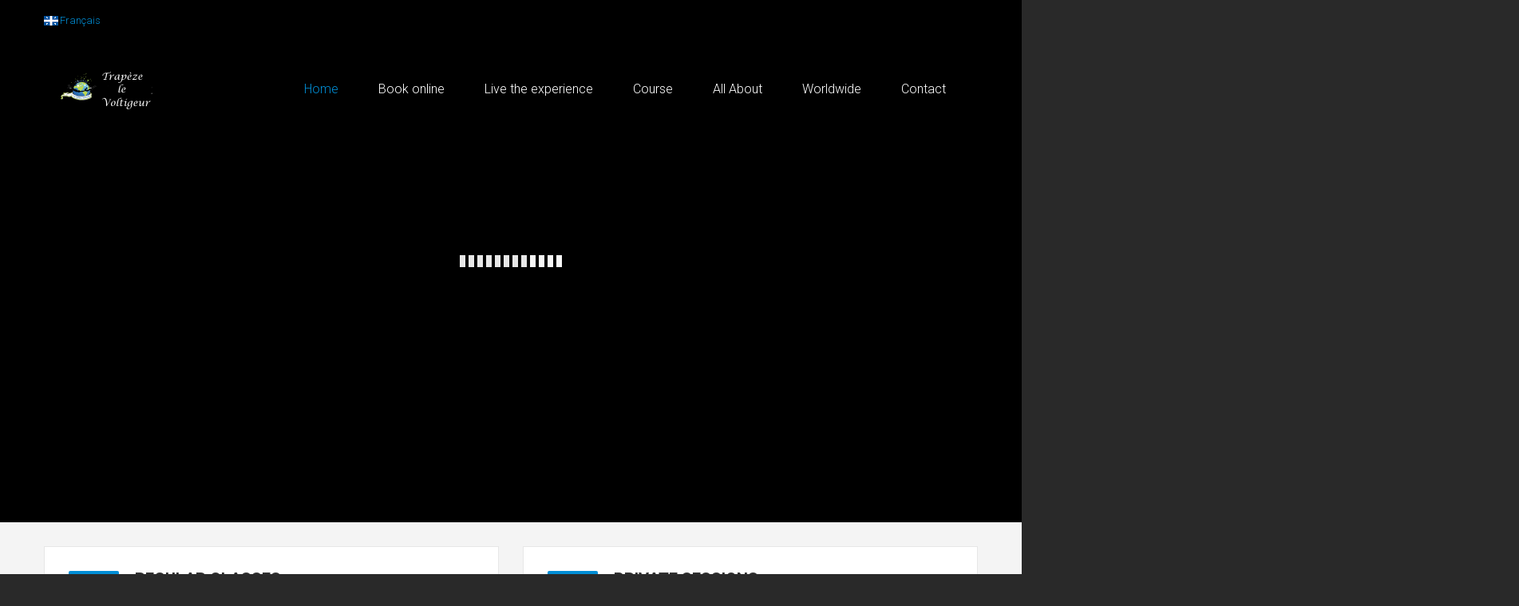

--- FILE ---
content_type: text/html; charset=utf-8
request_url: https://trapezelevoltigeur.qc.ca/index.php/en-ca/
body_size: 48469
content:
<!DOCTYPE html>
<html xmlns="http://www.w3.org/1999/xhtml" xml:lang="en-ca" lang="en-ca" dir="ltr">
<head>
		
<meta http-equiv="X-UA-Compatible" content="IE=edge">
<meta name="viewport" content="width=device-width, initial-scale=1.0" />
<base href="https://trapezelevoltigeur.qc.ca/index.php/en-ca/" />
	<meta http-equiv="content-type" content="text/html; charset=utf-8" />
	<meta name="author" content="Genseric" />
	<meta name="generator" content="Joomla! - Open Source Content Management" />
	<title>Home</title>
	<link href="/index.php/en-ca/" rel="alternate" type="text/html" hreflang="en" lang="en-CA" title="Home" />
	<link href="/index.php/fr/" rel="alternate" type="text/html" hreflang="fr" lang="fr-CA" title="Accueil" />
	<link href="//ajax.googleapis.com/ajax/libs/jqueryui/1.9.2/themes/smoothness/jquery-ui.css" rel="stylesheet" type="text/css" />
	<link href="https://trapezelevoltigeur.qc.ca/plugins/editors/dropeditor/dropeditor.css" rel="stylesheet" type="text/css" />
	<link href="https://trapezelevoltigeur.qc.ca/plugins/editors/dropeditor/customstyles.css" rel="stylesheet" type="text/css" />
	<link href="https://trapezelevoltigeur.qc.ca/plugins/editors/dropeditor/titlestyles.css" rel="stylesheet" type="text/css" />
	<link href="https://trapezelevoltigeur.qc.ca/plugins/system/jpopmessages/assets/css/modal.css" rel="stylesheet" type="text/css" />
	<link href="/templates/jm-internet/css/bootstrap.17.css" rel="stylesheet" type="text/css" />
	<link href="/templates/jm-internet/css/bootstrap_responsive.17.css" rel="stylesheet" type="text/css" />
	<link href="/templates/jm-internet/css/template.17.css" rel="stylesheet" type="text/css" />
	<link href="/templates/jm-internet/css/offcanvas.17.css" rel="stylesheet" type="text/css" />
	<link href="/templates/jm-internet/css/template_responsive.17.css" rel="stylesheet" type="text/css" />
	<link href="//fonts.googleapis.com/css?family=Roboto:400,300,400italic,500,700,900" rel="stylesheet" type="text/css" />
	<link href="/modules/mod_popupaholic/css/jquery.gafancybox.min.css" rel="stylesheet" type="text/css" />
	<link href="/modules/mod_jm_social_icons/assets/default.css" rel="stylesheet" type="text/css" />
	<link href="/modules/mod_djmegamenu/assets/css/animations.css?v=3.5.4.free" rel="stylesheet" type="text/css" />
	<link href="/modules/mod_djmegamenu/assets/css/offcanvas.css?v=3.5.4.free" rel="stylesheet" type="text/css" />
	<link href="/modules/mod_djmegamenu/mobilethemes/dark/djmobilemenu.css?v=3.5.4.free" rel="stylesheet" type="text/css" />
	<link href="//maxcdn.bootstrapcdn.com/font-awesome/4.7.0/css/font-awesome.min.css" rel="stylesheet" type="text/css" />
	<link href="/templates/jm-internet/css/djmegamenu.17.css" rel="stylesheet" type="text/css" />
	<style type="text/css">
ol.ol-circles > li:before { background-color: #333333;}
ol.ol-boxes > li:before { background-color: #333333;}
ol.ol-circles > li:before { background-color: #333333;}
ol.ol-boxes > li:before { background-color: #333333;}
ol.ol-circles > li:before { background-color: #333333;}
ol.ol-boxes > li:before { background-color: #333333;}
ol.ol-circles > li:before { background-color: #333333;}
ol.ol-boxes > li:before { background-color: #333333;}
ol.ol-circles > li:before { background-color: #333333;}
ol.ol-boxes > li:before { background-color: #333333;}
ol.ol-circles > li:before { background-color: #333333;}
ol.ol-boxes > li:before { background-color: #333333;}
#jmm-social-207.default .jmm-list li.item-1 a .jmm-ico {background: #204385;}#jmm-social-207.default .jmm-list li.item-1 a:hover .jmm-ico {background: #183570;}#jmm-social-207.default .jmm-list li.item-2 a .jmm-ico {background: #02669a;}#jmm-social-207.default .jmm-list li.item-2 a:hover .jmm-ico {background: #05517a;}#jmm-social-207.default .jmm-list li.item-3 a .jmm-ico {background: #1bb7ea;}#jmm-social-207.default .jmm-list li.item-3 a:hover .jmm-ico {background: #1491ba;}#jmm-social-207.default .jmm-list li.item-4 a .jmm-ico {background: #ed5151;}#jmm-social-207.default .jmm-list li.item-4 a:hover .jmm-ico {background: #d90303;}		.dj-hideitem { display: none !important; }

			#dj-megamenu203mobile { display: none; }
		@media (max-width: 979px) {
			#dj-megamenu203, #dj-megamenu203sticky, #dj-megamenu203placeholder { display: none; }
			#dj-megamenu203mobile { display: block; }
		}
	
	</style>
	<script src="/media/jui/js/jquery.min.js" type="text/javascript"></script>
	<script src="/media/jui/js/jquery-noconflict.js" type="text/javascript"></script>
	<script src="//ajax.googleapis.com/ajax/libs/jqueryui/1.9.2/jquery-ui.min.js" type="text/javascript"></script>
	<script src="/media/system/js/caption.js?a319e666727dcc64ea135327323428dd" type="text/javascript"></script>
	<script src="/media/jui/js/jquery-migrate.min.js?a319e666727dcc64ea135327323428dd" type="text/javascript"></script>
	<script src="/media/jui/js/bootstrap.min.js?a319e666727dcc64ea135327323428dd" type="text/javascript"></script>
	<script src="https://trapezelevoltigeur.qc.ca/plugins/system/jpopmessages/assets/js/jquery.jpopmessages.min.js" type="text/javascript"></script>
	<script src="https://trapezelevoltigeur.qc.ca/plugins/system/jpopmessages/assets/js/jquery.modal.min.js" type="text/javascript"></script>
	<script src="/plugins/system/ef4_jmframework/includes/assets/template/js/layout.js" type="text/javascript"></script>
	<script src="/templates/jm-internet/js/scripts.js" type="text/javascript"></script>
	<script src="/media/djextensions/jquery-easing/jquery.easing.min.js" type="text/javascript" defer="defer"></script>
	<script src="/modules/mod_djimageslider/assets/js/slider.js?v=3.2.3" type="text/javascript" defer="defer"></script>
	<script src="/modules/mod_popupaholic/js/jquery.gafancybox.min.js" type="text/javascript"></script>
	<script src="/modules/mod_popupaholic/js/jquery.gafancybox-media.min.js" type="text/javascript"></script>
	<script src="/modules/mod_popupaholic/js/jquery.popup.js" type="text/javascript"></script>
	<script src="/modules/mod_popupaholic/js/popper.js" type="text/javascript"></script>
	<script src="/modules/mod_popupaholic/js/jquery-cookie.min.js" type="text/javascript"></script>
	<script src="/modules/mod_djmegamenu/assets/js/jquery.djmegamenu.js?v=3.5.4.free" type="text/javascript" defer="defer"></script>
	<script src="/modules/mod_djmegamenu/assets/js/jquery.djmobilemenu.js?v=3.5.4.free" type="text/javascript" defer="defer"></script>
	<script type="text/javascript">
jQuery(window).on('load',  function() {
				new JCaption('img.caption');
			});
		var jpm_cust_class = '';
		jQuery(function($){ $(".hasTooltip").tooltip({"html": true,"container": "body"}); });
	(function(){
		var cb = function() {
			var add = function(css) {
				var ss = document.styleSheets;
			    for (var i = 0; i < ss.length; i++) {
			        if (ss[i].href == css) return;
			    }
				var l = document.createElement('link'); l.rel = 'stylesheet';
				l.href = css;
				var h = document.getElementsByTagName('head')[0]; h.appendChild(l);
			}
			add('/media/djextensions/css/animate.min.css');
			add('/media/djextensions/css/animate.ext.css');
		};
		var raf = requestAnimationFrame || mozRequestAnimationFrame || webkitRequestAnimationFrame || msRequestAnimationFrame;
		if (raf) raf(cb);
		else window.addEventListener('load', cb);
	})();
	</script>

	<link href="/templates/jm-internet/images/favicon.ico" rel="Shortcut Icon" />
</head>
<body class=" off-canvas-right topbar headerbg"><div class="dj-offcanvas-wrapper"><div class="dj-offcanvas-pusher"><div class="dj-offcanvas-pusher-in">
	<div id="jm-allpage">
									
<div id="jm-offcanvas">
	<div id="jm-offcanvas-toolbar">
		<a class="toggle-nav close-menu"><span class="icon-remove"></span></a>
	</div>
	<div id="jm-offcanvas-content">
		<div class="jm-module  blank-ms"><div class="jm-module-in"><div class="jm-module-content clearfix notitle">

<div class="custom blank-ms"  >
	<p>Assign modules on offcanvas module position to make them visible in the sidebar.</p></div>
</div></div></div>
	</div>
</div>						<div id="jm-mainpage">
																		
<div id="jm-top-bar" class="">
	<div class="container-fluid">
		<div class="row-fluid">
						<div id="jm-top-bar1" class="pull-left span12">
				<div class="jm-module-raw "><style>
  .languageswitcher a {
    padding-left: 20px;
    background-position: center left;
    background-repeat: no-repeat;
  }
</style>
<div class="languageswitcher">
	<a href='/index.php/fr/' target='_self' class='jDlang lang fr-CA'
     title="Français - Accueil"
        style="background-image: url(/media/mod_languages/images/fr_ca.gif);"
    >Français</a>
</div>
<script>
  function jdUpdateHash() {
    var nodes = document.querySelectorAll('.jDlang');
    for (var i = 0, n = nodes.length; i < n; i++) {
      var pos = nodes[i].href.indexOf('#');
      if (pos > -1) {
        nodes[i].href = nodes[i].href.substr(0, pos)+window.location.hash;
      } else {
        nodes[i].href = nodes[i].href+window.location.hash;
      }
    }
  }
  if (window.addEventListener) {
    window.addEventListener('hashchange', jdUpdateHash);
  } else {
    window.attachEvent('hashchange', jdUpdateHash);
  }
  jdUpdateHash();
</script>
</div>
			</div>
								</div>
	</div>
</div>
									
<header id="jm-header-wrapper" class="">

		<div id="jm-logo-nav" class="container-fluid">
			        <div id="jm-logo-sitedesc" class="pull-left">
	            	            <div id="jm-logo">
	                <a href="https://trapezelevoltigeur.qc.ca/">
	                    	                    <img src="https://trapezelevoltigeur.qc.ca/images/logoLAST2.png" alt="Trapeze le Voltigeur" />
	                    	                </a>
	            </div>
	            	            	        </div>
                		<nav id="jm-top-menu-nav" class="pull-right ">
			<div class="jm-module-raw "><ul id="dj-megamenu203" class="dj-megamenu dj-megamenu-override " data-options='{"wrap":"jm-logo-nav","animIn":"fadeInUp","animOut":"zoomOut","animSpeed":"normal","openDelay":0,"closeDelay":"250","event":"mouseenter","fixed":0,"offset":0,"theme":"override","direction":"ltr","wcag":"1"}' data-trigger="979">
<li class="dj-up itemid435 first current active"><a class="dj-up_a active " href="/index.php/en-ca/" ><span >Home</span></a></li><li class="dj-up itemid870"><a class="dj-up_a  " href="/index.php/en-ca/book-online" ><span >Book online</span></a></li><li class="dj-up itemid502 parent separator"><a class="dj-up_a  "   tabindex="0"><span class="dj-drop" >Live the experience<em class="arrow" aria-hidden="true"></em></span></a><div class="dj-subwrap  single_column subcols1" style=""><div class="dj-subwrap-in" style="width:240px;"><div class="dj-subcol" style="width:240px"><ul class="dj-submenu"><li class="itemid562 first"><a href="/index.php/en-ca/live-the-experience/all-details" >All details</a></li><li class="itemid563"><a href="/index.php/en-ca/live-the-experience/introductory-video" >Introductory Video</a></li><li class="itemid564"><a href="/index.php/en-ca/live-the-experience/price-list-and-schedule" >Price list and schedule</a></li><li class="itemid503"><a href="/index.php/en-ca/live-the-experience/frequently-asked-questions" >Frequently asked questions</a></li><li class="itemid566"><a href="/index.php/en-ca/live-the-experience/visitor-lounge" >Visitor Lounge</a></li><li class="itemid567"><a href="/index.php/en-ca/live-the-experience/flying-free-workshop" >Flying Free workshop</a></li></ul></div><div style="clear:both;height:0"></div></div></div></li><li class="dj-up itemid479 parent separator"><a class="dj-up_a  "   tabindex="0"><span class="dj-drop" >Course<em class="arrow" aria-hidden="true"></em></span></a><div class="dj-subwrap  single_column subcols1" style=""><div class="dj-subwrap-in" style="width:240px;"><div class="dj-subcol" style="width:240px"><ul class="dj-submenu"><li class="itemid519 first"><a href="/index.php/en-ca/course/regular-classes" >Regular classes</a></li><li class="itemid526"><a href="/index.php/en-ca/course/organized-private-groups" >Organized private Groups</a></li><li class="itemid533"><a href="/index.php/en-ca/course/children-s-party" >Children's Party</a></li><li class="itemid833"><a href="/index.php/en-ca/course/corporate-challenges" >Corporate Challenges</a></li><li class="itemid834"><a href="/index.php/en-ca/course/youth-groups" >Youth groups</a></li><li class="itemid835"><a href="/index.php/en-ca/course/tutoring-development" >Tutoring development</a></li><li class="itemid836"><a href="/index.php/en-ca/course/mini-voltigeurs" >Mini-voltigeurs</a></li></ul></div><div style="clear:both;height:0"></div></div></div></li><li class="dj-up itemid499 parent separator"><a class="dj-up_a  "   tabindex="0"><span class="dj-drop" >All About<em class="arrow" aria-hidden="true"></em></span></a><div class="dj-subwrap  single_column subcols1" style=""><div class="dj-subwrap-in" style="width:240px;"><div class="dj-subcol" style="width:240px"><ul class="dj-submenu"><li class="itemid500 first"><a href="/index.php/en-ca/all-about-trapeze-le-voltigeur/how-it-started" >how it started</a></li><li class="itemid501"><a href="/index.php/en-ca/all-about-trapeze-le-voltigeur/our-instructors" >Our instructors</a></li><li class="itemid837"><a href="/index.php/en-ca/all-about-trapeze-le-voltigeur/our-facilities" >Our facilities</a></li><li class="itemid848"><a href="/index.php/en-ca/all-about-trapeze-le-voltigeur/partners" >Partners</a></li></ul></div><div style="clear:both;height:0"></div></div></div></li><li class="dj-up itemid514 parent separator"><a class="dj-up_a  "   tabindex="0"><span class="dj-drop" >Worldwide<em class="arrow" aria-hidden="true"></em></span></a><div class="dj-subwrap  single_column subcols1" style=""><div class="dj-subwrap-in" style="width:240px;"><div class="dj-subcol" style="width:240px"><ul class="dj-submenu"><li class="itemid850 first"><a href="/index.php/en-ca/worldwide/the-team" >The team</a></li><li class="itemid851"><a href="/index.php/en-ca/worldwide/trapeze-le-voltigeur-in-sight" >Trapèze le Voltigeur in sight</a></li></ul></div><div style="clear:both;height:0"></div></div></div></li><li class="dj-up itemid516"><a class="dj-up_a  " href="/index.php/en-ca/contact-us" ><span >Contact</span></a></li></ul>



	<div id="dj-megamenu203mobile" class="dj-megamenu-offcanvas dj-megamenu-offcanvas-dark ">
		<a href="#" class="dj-mobile-open-btn" aria-label="Open mobile menu"><span class="fa fa-bars" aria-hidden="true"></span></a>
		
		<aside class="dj-offcanvas dj-offcanvas-dark " data-effect="3">
			<div class="dj-offcanvas-top">
				<a href="#" class="dj-offcanvas-close-btn" aria-label="Close mobile menu"><span class="fa fa-close" aria-hidden="true"></span></a>
			</div>
							<div class="dj-offcanvas-logo">
					<a href="https://trapezelevoltigeur.qc.ca/">
						<img src="/images/logoLAST2.png" alt="Trapeze le Voltigeur" />
					</a>
				</div>
						
						
			<div class="dj-offcanvas-content">			
				<ul class="dj-mobile-nav dj-mobile-dark ">
<li class="dj-mobileitem itemid-435 current active"><a href="/index.php/en-ca/" >Home</a></li><li class="dj-mobileitem itemid-870"><a href="/index.php/en-ca/book-online" >Book online</a></li><li class="dj-mobileitem itemid-502 divider deeper parent"><a   tabindex="0">Live the experience</a><ul class="dj-mobile-nav-child"><li class="dj-mobileitem itemid-562"><a href="/index.php/en-ca/live-the-experience/all-details" >All details</a></li><li class="dj-mobileitem itemid-563"><a href="/index.php/en-ca/live-the-experience/introductory-video" >Introductory Video</a></li><li class="dj-mobileitem itemid-564"><a href="/index.php/en-ca/live-the-experience/price-list-and-schedule" >Price list and schedule</a></li><li class="dj-mobileitem itemid-503"><a href="/index.php/en-ca/live-the-experience/frequently-asked-questions" >Frequently asked questions</a></li><li class="dj-mobileitem itemid-566"><a href="/index.php/en-ca/live-the-experience/visitor-lounge" >Visitor Lounge</a></li><li class="dj-mobileitem itemid-567"><a href="/index.php/en-ca/live-the-experience/flying-free-workshop" >Flying Free workshop</a></li></ul></li><li class="dj-mobileitem itemid-479 divider deeper parent"><a   tabindex="0">Course</a><ul class="dj-mobile-nav-child"><li class="dj-mobileitem itemid-519"><a href="/index.php/en-ca/course/regular-classes" >Regular classes</a></li><li class="dj-mobileitem itemid-526"><a href="/index.php/en-ca/course/organized-private-groups" >Organized private Groups</a></li><li class="dj-mobileitem itemid-533"><a href="/index.php/en-ca/course/children-s-party" >Children's Party</a></li><li class="dj-mobileitem itemid-833"><a href="/index.php/en-ca/course/corporate-challenges" >Corporate Challenges</a></li><li class="dj-mobileitem itemid-834"><a href="/index.php/en-ca/course/youth-groups" >Youth groups</a></li><li class="dj-mobileitem itemid-835"><a href="/index.php/en-ca/course/tutoring-development" >Tutoring development</a></li><li class="dj-mobileitem itemid-836"><a href="/index.php/en-ca/course/mini-voltigeurs" >Mini-voltigeurs</a></li></ul></li><li class="dj-mobileitem itemid-499 divider deeper parent"><a   tabindex="0">All About</a><ul class="dj-mobile-nav-child"><li class="dj-mobileitem itemid-500"><a href="/index.php/en-ca/all-about-trapeze-le-voltigeur/how-it-started" >how it started</a></li><li class="dj-mobileitem itemid-501"><a href="/index.php/en-ca/all-about-trapeze-le-voltigeur/our-instructors" >Our instructors</a></li><li class="dj-mobileitem itemid-837"><a href="/index.php/en-ca/all-about-trapeze-le-voltigeur/our-facilities" >Our facilities</a></li><li class="dj-mobileitem itemid-848"><a href="/index.php/en-ca/all-about-trapeze-le-voltigeur/partners" >Partners</a></li></ul></li><li class="dj-mobileitem itemid-514 divider deeper parent"><a   tabindex="0">Worldwide</a><ul class="dj-mobile-nav-child"><li class="dj-mobileitem itemid-850"><a href="/index.php/en-ca/worldwide/the-team" >The team</a></li><li class="dj-mobileitem itemid-851"><a href="/index.php/en-ca/worldwide/trapeze-le-voltigeur-in-sight" >Trapèze le Voltigeur in sight</a></li></ul></li><li class="dj-mobileitem itemid-516"><a href="/index.php/en-ca/contact-us" >Contact</a></li></ul>
			</div>
			
						
			<div class="dj-offcanvas-end" tabindex="0"></div>
		</aside>
	</div>

</div>
		</nav>
			</div>
	
		<div id="jm-header-bg" class="">   
	  <div class="jm-module-raw  header-ms">
<div style="border: 0px !important;">
<div id="djslider-loader186" class="djslider-loader djslider-loader-override" data-animation='{"auto":"1","looponce":"0","transition":"easeInOutExpo","css3transition":"cubic-bezier(1.000, 0.000, 0.000, 1.000)","duration":400,"delay":8400}' data-djslider='{"id":"186","slider_type":"0","slide_size":1903,"visible_slides":"1","direction":"left","show_buttons":"0","show_arrows":"1","preload":"800","css3":"1"}' tabindex="0">
    <div id="djslider186" class="djslider djslider-override" style="height: 655px; width: 1903px; max-width: 1903px !important;">
        <div id="slider-container186" class="slider-container">
        	<ul id="slider186" class="djslider-in">
          		          			<li style="margin: 0 0px 0px 0 !important; height: 655px; width: 1903px;">
          					            											<img class="dj-image" src="/images/djimageslider/header/aa2.png" alt="Envoyez vous en l'air !"  style="width: 100%; height: auto;"/>
																									<!-- Slide description area: START -->
						<div class="slide-desc" style="bottom: 15.267175572519%; left: 29.952706253284%; width: 40.462427745665%;">
						  <div class="slide-desc-in">	
							<div class="slide-desc-bg slide-desc-bg-override"></div>
							<div class="slide-desc-text slide-desc-text-override">
															<div class="slide-title">
																			Envoyez vous en l'air !																	</div>
														
															<div class="slide-text">
																			<p>Trapèze le Voltigeur</p>																	</div>
														
														<div style="clear: both"></div>
							</div>
						  </div>
						</div>
						<!-- Slide description area: END -->
												
						
					</li>
                          			<li style="margin: 0 0px 0px 0 !important; height: 655px; width: 1903px;">
          					            											<img class="dj-image" src="/images/djimageslider/header/bb2.jpg" alt="Envoyez vous en l'air !"  style="width: 100%; height: auto;"/>
																									<!-- Slide description area: START -->
						<div class="slide-desc" style="bottom: 15.267175572519%; left: 29.952706253284%; width: 40.462427745665%;">
						  <div class="slide-desc-in">	
							<div class="slide-desc-bg slide-desc-bg-override"></div>
							<div class="slide-desc-text slide-desc-text-override">
															<div class="slide-title">
																			Envoyez vous en l'air !																	</div>
														
															<div class="slide-text">
																			<p>Trapèze le Voltigeur</p>																	</div>
														
														<div style="clear: both"></div>
							</div>
						  </div>
						</div>
						<!-- Slide description area: END -->
												
						
					</li>
                        	</ul>
        </div>
                <div id="navigation186" class="navigation-container" style="top: 45.801526717557%; margin: 0 1.5764582238571%;">
        	        	<img id="prev186" class="prev-button showOnHover" src="/images/djimageslider/navigation/prev.png" alt="Previous" tabindex="0" />
			<img id="next186" class="next-button showOnHover" src="/images/djimageslider/navigation/next.png" alt="Next" tabindex="0" />
						        </div>
                    </div>
</div>
</div>
<div class="djslider-end" style="clear: both" tabindex="0"></div></div>
	</div> 
		
	
</header>
									<div id="jm-system-message"><div class="container-fluid"><div id="system-message-container">
	</div>
</div></div>									
<div id="jm-top1" class="">
	<div class="container-fluid">
		<div class="row-fluid jm-flexiblock jm-top1"><div class="span6"  data-default="span6" data-wide="span6" data-normal="span6" data-xtablet="span12" data-tablet="span100" data-mobile="span100"><div class="jm-module  expand1-ms"><div class="jm-module-in"><div class="jm-module-content clearfix notitle">

<div class="custom expand1-ms"  >
	<div class="jm-box">
<div class="jm-box-in">
<div class="jm-icon"><img src="/images/modules/logoTransPetit.png" alt="" /></div>
<div class="jm-column"><span class="title">Regular classes </span><a href="http://www.trapezelevoltigeur.qc.ca" class="link">www.trapezelevoltigeur.qc.ca</a> <span class="description">Classes for all. No matter the age or level, individual, as a couple, with family or friends, this class will allow you to surpass yourself..</span> <span class="contact">call 450-661-0880</span><a href="/index.php/en-ca/course/regular-classes" class="readmore">read more</a></div>
<div class="jm-expand">
<div class="expand-in"><span class="subtitle">Schedule</span>
<ul>
<li>Sunday
<ul>
<li>Win: 1:30pm</li>
<li>Sum: 10:00am</li>
</ul>
</li>
<li>Mon, fri 7:00 pm</li>
<li>Wed, thu 6:00 pm</li>
</ul>
</div>
</div>
</div>
</div></div>
</div></div></div></div><div class="span6"  data-default="span6" data-wide="span6" data-normal="span6" data-xtablet="span12 first-span" data-tablet="span100 first-span" data-mobile="span100 first-span"><div class="jm-module  expand2-ms"><div class="jm-module-in"><div class="jm-module-content clearfix notitle">

<div class="custom expand2-ms"  >
	<div class="jm-box">
<div class="jm-box-in">
<div class="jm-icon"><img src="/images/modules/logoTransPetit.png" alt="" /></div>
<div class="jm-column"><span class="title">Private sessions</span> <a href="http://www.trapezelevoltigeur.qc.ca" class="link">www.trapezelevoltigeur.qc.ca</a> <span class="description">You have a special occasion, the birthday of a friend, a family outing or simply an outing with colleges. The group packages are ideal.</span> <span class="contact">call 450-661-0880</span><a href="/index.php/en-ca/course/organized-private-groups" class="readmore">read more</a></div>
<div class="jm-expand">
<div class="expand-in"><span class="subtitle">Anytime</span>
<ul>
<li>Call for reservation</li>
</ul>
</div>
</div>
</div>
</div></div>
</div></div></div></div></div>	</div>
</div>
									
<div id="jm-top2" class="">
	<div class="container-fluid">
		<div class="row-fluid jm-flexiblock jm-top2"><div class="span12"  data-default="span12" data-wide="span12" data-normal="span12" data-xtablet="span12" data-tablet="span100" data-mobile="span100"><div class="jm-module  title-border-ms blank-ms"><div class="jm-module-in"><h3 class="jm-title "><span>Headlines</span></h3><div class="jm-module-content clearfix ">
<div style="border: 0px !important;">
<div id="djslider-loader138" class="djslider-loader djslider-loader-override" data-animation='{"auto":"0","looponce":"0","transition":"easeInOutExpo","css3transition":"cubic-bezier(1.000, 0.000, 0.000, 1.000)","duration":400,"delay":3400}' data-djslider='{"id":"138","slider_type":"0","slide_size":400,"visible_slides":"3","direction":"left","show_buttons":"0","show_arrows":"0","preload":"800","css3":"1"}' tabindex="0">
    <div id="djslider138" class="djslider djslider-override" style="height: 245px; width: 1170px; max-width: 1170px !important;">
        <div id="slider-container138" class="slider-container">
        	<ul id="slider138" class="djslider-in">
          		          			<li style="margin: 0 30px 0px 0 !important; height: 245px; width: 370px;">
          					            											<a  href="/index.php/en-ca/passeport-vaccinal" target="_self">
															<img class="dj-image" src="/images/Passeport-vacinnal.jpg" alt="Passeport Vaccinal"  style="width: 100%; height: auto;"/>
															</a>
																									<!-- Slide description area: START -->
						<div class="slide-desc" style="bottom: 0%; left: 0%; width: 100%;">
						  <div class="slide-desc-in">	
							<div class="slide-desc-bg slide-desc-bg-override"></div>
							<div class="slide-desc-text slide-desc-text-override">
															<div class="slide-title">
									<a href="/index.php/en-ca/passeport-vaccinal" target="_self" >										Passeport Vaccinal									</a>								</div>
														
															<div class="slide-text">
																		<a href="/index.php/en-ca/passeport-vaccinal" target="_self" >
										Nouvelle procédure									</a>
																	</div>
														
														<div style="clear: both"></div>
							</div>
						  </div>
						</div>
						<!-- Slide description area: END -->
												
						
					</li>
                          			<li style="margin: 0 30px 0px 0 !important; height: 245px; width: 370px;">
          					            											<a  href="/index.php/en-ca/end-of-activities" target="_self">
															<img class="dj-image" src="/images/cessation-d-activite.jpg" alt="Fin des activités"  style="width: 100%; height: auto;"/>
															</a>
																									<!-- Slide description area: START -->
						<div class="slide-desc" style="bottom: 0%; left: 0%; width: 100%;">
						  <div class="slide-desc-in">	
							<div class="slide-desc-bg slide-desc-bg-override"></div>
							<div class="slide-desc-text slide-desc-text-override">
															<div class="slide-title">
									<a href="/index.php/en-ca/end-of-activities" target="_self" >										Fin des activités									</a>								</div>
														
															<div class="slide-text">
																		<a href="/index.php/en-ca/end-of-activities" target="_self" >
																			</a>
																	</div>
														
														<div style="clear: both"></div>
							</div>
						  </div>
						</div>
						<!-- Slide description area: END -->
												
						
					</li>
                          			<li style="margin: 0 30px 0px 0 !important; height: 245px; width: 370px;">
          					            											<a  href="/index.php/en-ca/finally" target="_self">
															<img class="dj-image" src="/images/bonne-nouvelle.jpg" alt="ENFIN !"  style="width: 100%; height: auto;"/>
															</a>
																									<!-- Slide description area: START -->
						<div class="slide-desc" style="bottom: 0%; left: 0%; width: 100%;">
						  <div class="slide-desc-in">	
							<div class="slide-desc-bg slide-desc-bg-override"></div>
							<div class="slide-desc-text slide-desc-text-override">
															<div class="slide-title">
									<a href="/index.php/en-ca/finally" target="_self" >										ENFIN !									</a>								</div>
														
															<div class="slide-text">
																		<a href="/index.php/en-ca/finally" target="_self" >
										<b style="mso-bidi-font-weight: normal;"><i style="mso-bidi-font-style: normal;"><span style="font-size: 14.0pt; line-height: 115%; font-family: 'Georgia',serif;">REPRISE DES ACTIVITÉS DANS NOS STUDIOS !</span></i></b>									</a>
																	</div>
														
														<div style="clear: both"></div>
							</div>
						  </div>
						</div>
						<!-- Slide description area: END -->
												
						
					</li>
                          			<li style="margin: 0 30px 0px 0 !important; height: 245px; width: 370px;">
          					            											<a  href="/index.php/en-ca/health-and-safety-measures-in-our-studios" target="_self">
															<img class="dj-image" src="/images/Rgles.jpg" alt="Mesures de sécurité"  style="width: 100%; height: auto;"/>
															</a>
																									<!-- Slide description area: START -->
						<div class="slide-desc" style="bottom: 0%; left: 0%; width: 100%;">
						  <div class="slide-desc-in">	
							<div class="slide-desc-bg slide-desc-bg-override"></div>
							<div class="slide-desc-text slide-desc-text-override">
															<div class="slide-title">
									<a href="/index.php/en-ca/health-and-safety-measures-in-our-studios" target="_self" >										Mesures de sécurité									</a>								</div>
														
															<div class="slide-text">
																		<a href="/index.php/en-ca/health-and-safety-measures-in-our-studios" target="_self" >
										<b><i><span style="font-size: 12.0pt; line-height: 115%; font-family: 'Georgia',serif;">MESURES DE SANTÉ ET SÉCURITÉ DANS NOS STUDIOS</span></i></b><span style="font-size: 12.0pt; line-height: 115%; font-family: 'Georgia',serif;"></span>									</a>
																	</div>
														
														<div style="clear: both"></div>
							</div>
						  </div>
						</div>
						<!-- Slide description area: END -->
												
						
					</li>
                          			<li style="margin: 0 30px 0px 0 !important; height: 245px; width: 370px;">
          					            											<a  href="/index.php/en-ca/newsflash/164-merci-centre-sportif-st-eustache" target="_self">
															<img class="dj-image" src="/images/logo-centre-sportif.jpg" alt="Merci Centre Sportif St-Eustache"  style="width: 100%; height: auto;"/>
															</a>
																									<!-- Slide description area: START -->
						<div class="slide-desc" style="bottom: 0%; left: 0%; width: 100%;">
						  <div class="slide-desc-in">	
							<div class="slide-desc-bg slide-desc-bg-override"></div>
							<div class="slide-desc-text slide-desc-text-override">
															<div class="slide-title">
									<a href="/index.php/en-ca/newsflash/164-merci-centre-sportif-st-eustache" target="_self" >										Merci Centre Sportif St-Eustache									</a>								</div>
														
															<div class="slide-text">
																		<a href="/index.php/en-ca/newsflash/164-merci-centre-sportif-st-eustache" target="_self" >
																			</a>
																	</div>
														
														<div style="clear: both"></div>
							</div>
						  </div>
						</div>
						<!-- Slide description area: END -->
												
						
					</li>
                          			<li style="margin: 0 30px 0px 0 !important; height: 245px; width: 370px;">
          					            											<a  href="/index.php/en-ca/live-the-experience/flying-free-workshop" target="_blank">
															<img class="dj-image" src="/images/djimageslider/projects/Flying Free_Logo_Last.jpg" alt="Flying free - Libre comme l'air"  style="width: 100%; height: auto;"/>
															</a>
																									<!-- Slide description area: START -->
						<div class="slide-desc" style="bottom: 0%; left: 0%; width: 100%;">
						  <div class="slide-desc-in">	
							<div class="slide-desc-bg slide-desc-bg-override"></div>
							<div class="slide-desc-text slide-desc-text-override">
															<div class="slide-title">
									<a href="/index.php/en-ca/live-the-experience/flying-free-workshop" target="_blank" >										Flying free - Libre comme l'air									</a>								</div>
														
															<div class="slide-text">
																		<a href="/index.php/en-ca/live-the-experience/flying-free-workshop" target="_blank" >
										Empower Workshop - Atelier sur le dépassement de soi									</a>
																	</div>
														
														<div style="clear: both"></div>
							</div>
						  </div>
						</div>
						<!-- Slide description area: END -->
												
						
					</li>
                          			<li style="margin: 0 30px 0px 0 !important; height: 245px; width: 370px;">
          					            											<a  href="http://goo.gl/maps/DjzzD" target="_blank">
															<img class="dj-image" src="/images/djimageslider/projects/virtuo360last.jpg" alt="3D view - Vue 3D"  style="width: 100%; height: auto;"/>
															</a>
																									<!-- Slide description area: START -->
						<div class="slide-desc" style="bottom: 0%; left: 0%; width: 100%;">
						  <div class="slide-desc-in">	
							<div class="slide-desc-bg slide-desc-bg-override"></div>
							<div class="slide-desc-text slide-desc-text-override">
															<div class="slide-title">
									<a href="http://goo.gl/maps/DjzzD" target="_blank" >										3D view - Vue 3D									</a>								</div>
														
															<div class="slide-text">
																		<a href="http://goo.gl/maps/DjzzD" target="_blank" >
										Take a 360° virtual tour of the studio - Faites une visite virtuelle à 360 ° du studio									</a>
																	</div>
														
														<div style="clear: both"></div>
							</div>
						  </div>
						</div>
						<!-- Slide description area: END -->
												
						
					</li>
                        	</ul>
        </div>
                		<div id="cust-navigation138" class="navigation-container-custom ">
			<span class="load-button load-button-active" tabindex="0"></span><span class="load-button" tabindex="0"></span><span class="load-button" tabindex="0"></span><span class="load-button" tabindex="0"></span><span class="load-button" tabindex="0"></span><span class="load-button" tabindex="0"></span><span class="load-button" tabindex="0"></span>        </div>
            </div>
</div>
</div>
<div class="djslider-end" style="clear: both" tabindex="0"></div></div></div></div></div></div>	</div>
</div>
									<div id="jm-main">
	<div class="container-fluid">
				<div class="row-fluid">
			<div id="jm-content" class="span8" data-xtablet="span12" data-tablet="span12" data-mobile="span12">
								<div id="jm-content-top" class="">
					<div class="jm-module "><div class="jm-module-in"><div class="jm-module-content clearfix notitle">
<style>
.gafancybox-lock {overflow: hidden !important;}
.gafancybox-inner {overflow: hidden !important;}
#gafancybox-overlay246 {
	background: rgba(72, 139, 240, 1);
	opacity: ;
}
#gafancybox-skin246{
background: rgba(255, 255, 255, 1);/*popup background color*/
color: rgba(0, 0, 0, 1);/*popup font color*/
border-radius:0px;/*popup border radius*/
	
	
-webkit-box-shadow: 0px 0px 19px 6px rgba(0, 0, 0, 1);
-moz-box-shadow: 0px 0px 19px 6px rgba(0, 0, 0, 1);
box-shadow: 0px 0px 19px 6px rgba(0, 0, 0, 1);
	
}
	
#gafancybox-close246{
right: -18px; position: absolute; top: -18px; width: 36px; height: 36px; cursor: pointer; z-index: 8040; background:url('/modules/mod_popupaholic/images/closeButton.png');
}
	
	.close-notify {
		color: #ffffff!important;
	}
    #header_message246{  
		display:none;
		text-align: left;
		font-size: 13px;
		color: #ffffff!important;
		background: none repeat scroll 0 0 rgba(50, 49, 59, 0.7);
		box-shadow: 2px 2px 2px #cccccc;
    }
</style>	
<script type="text/javascript">
var myCookie =  jQuery.cookie('popup_aholic246');    
        
        
        
        var noCookie = new Date(new Date().getTime() + 0 * 60 * 1000);
        
		if (myCookie != 1){
        jQuery(document).ready(function() { setTimeout(function () { jQuery('.popup-aholic246').gafancybox({
		padding : 10,
		margin  : 10,
		modal: false,
		autoSize  : false,    
        openEffect	: 'none', //elastic, fade or none
        openSpeed   : 250,    
        closeEffect	: 'none', //elastic, fade or none
        closeSpeed   : 250,    
				autoHeight : false,
		autoWidth : false,
		width     : 600,
		maxHeight : 600,	
		closeClick  : false,
			
			
		tpl: {
				overlay  : '<div class="gafancybox-overlay" id="gafancybox-overlay246"></div>',
				wrap     : '<div class="gafancybox-wrap" tabIndex="-1"><div id="gafancybox-skin246" class="gafancybox-skin"><div class="gafancybox-outer"><div class="gafancybox-inner"></div></div></div></div>',
				closeBtn : '<a title="Close" id="gafancybox-close246" class="gafancybox-item gafancybox-close" href="javascript:;"></a>',
			},
		helpers: {  overlay: { closeClick: true, title: false, lbwrap: '<div class="gafancybox-overlay" id="gafancybox-overlay246"></div>',opacity: 0.5}} ,afterShow: function(){setTimeout('parent.jQuery.gafancybox.close ()',20000);}
}).trigger('click');}, 0);
            
        jQuery('a.fancy-closeBTN').click(function(e){
            e.preventDefault();
            jQuery.gafancybox.close();
        });
            
    });
    
    jQuery.cookie('popup_aholic246', '1', { expires: noCookie }); 
}
	</script>
<div id="popup_aholic"></div>	
<script type="text/javascript">
function killOverlay() {	
  refID = document.getElementById('popup_aholic');
	refID.style.display = "none";	
}
function hidestuff(boxid){
   document.getElementById(boxid).style.visibility="hidden";
}
</script>	
	<a class="popup-aholic246" href="#inline-auto246"></a>
		<div style="display:none;">
			<div id="inline-auto246" >
								<div style="font-family: Calibri, Helvetica, sans-serif; font-size: 12pt; color: #000000;">
<div style="font-size: 12pt;">
<div style="font-size: 12pt;"></div>
</div>
<div style="font-size: 12pt;">Hello,
<div></div>
<div>It is with great sorrow that we announce the end of the activities of the Trapèze Le Voltigeur on November 14th. Not having been able to renew our lease, we are in the obligation to leave our local. That said, we are actively looking for a new location and we are very anxious to announce our new address.</div>
<div></div>
<br />
<div>Our entire team (and even our clientele!) is looking for a new location that can accommodate our magnificent flyers.</div>
<br />
<div>We may be leaving each other for a short period of time, and we are already looking forward to seeing you in a new amazing environment.</div>
<div></div>
<br />
<div>Until then, make the most of it and come to fly as often as possible. We have added classes for the Fall to allow you to come more often, including Sundays.</div>
<div></div>
<br />
<div>We sincerely thank you for your support for all these years and thank you for having contributed to create this huge family that is the Trapèze Le Voltigeur.</div>
<div></div>
<div>We will keep you informed of future developments.</div>
<br />
<div>Thank you for everything.</div>
<div></div>
Patrick and all the team</div>
</div>					
					
            </div>
        </div>	</div></div></div>				</div>
												<div id="jm-maincontent">
										<div class="item-page" itemscope itemtype="http://schema.org/Article">
	<meta itemprop="inLanguage" content="en-CA" />
						
<div class="icons">
	
		
	</div>
	
	
	
		
								<div itemprop="articleBody">
		<p><span style="font-size: 14pt;">The center Trapeze le voltigeur offers a safe environment, an atmosphere of camaraderie and relaxation incomparable in a unique and enchanting surroundings.</span><br /><br /><span style="font-size: 14pt;">The flying trapeze is a different activity and fun. Whatever your level, our qualified instructors will allow you to learn at your pace, and confidently. You hover over a net at all times and be equipped with a safety harness.</span></p>
<p><span style="font-size: 14pt; color: #ff0000;">Come experience the magic of the circus with us !!!</span><br /><br /><span style="font-size: 14pt;">* Sessions Daily</span><br /><span style="font-size: 14pt;">* Private Sessions</span><br /><span style="font-size: 14pt;">* Organized Groups</span><br /><span style="font-size: 14pt;">* Birthday Parties</span><br /><span style="font-size: 14pt;">* Corporate Challenges</span><br /><span style="font-size: 14pt;">* Extracurricular Activities</span><br /><span style="font-size: 14pt;">* Summer Camps</span></p>	</div>

	
						 </div>

				</div>
												<div id="jm-content-bottom" class="">
					<div class="jm-module "><div class="jm-module-in"><h3 class="jm-title "><span>Customer</span> reviews</h3><div class="jm-module-content clearfix ">

<div class="custom"  >
	<p><iframe src="https://bookeo.com/trapezevoltigeur/reviews?rows=3&amp;columns=1" width="600" height="150" frameborder="0"></iframe></p></div>
</div></div></div>				</div>
							</div>
									<aside id="jm-right" class="span4" data-xtablet="span12 first-span" data-tablet="span12 first-span" data-mobile="span12 first-span">
				<div class="">
					

<div class="custom"  >
	<h1>Great news</h1>
<p>The online booking application is ready. I invite you to go create your account quickly.</p>
<p><a href="https://bookeo.com/trapezevoltigeur/signup?languageCode=en_US" target="_blank" rel="noopener noreferrer"><img src="/images/sign-up-Gens.png" alt="" /></a></p>
<p></p>
<p>Already a member? Right this way</p>
<p><a href="https://bookeo.com/trapezevoltigeur/customer?languageCode=en_US" target="_blank" rel="noopener noreferrer"><img src="/images/log-in-Gens.png" alt="" /></a></p>
<p></p>
<p>Please note that class bookings will only begin in January 2019</p></div>
				</div>
			</aside>
					</div>
	</div>
</div>
									
									
									
<div id="jm-footer-mod" class="">
	<div class="container-fluid">
		<div id="jm-footer-mod-in">
			<div class="row-fluid jm-flexiblock jm-footer-mod"><div class="span3"  data-default="span3" data-wide="span3" data-normal="span3" data-xtablet="span6" data-tablet="span100" data-mobile="span100"><div class="jm-module  blank-ms"><div class="jm-module-in"><h3 class="jm-title "><span>Popular</span></h3><div class="jm-module-content clearfix "><ul class="mostread blank-ms">
	<li itemscope itemtype="https://schema.org/Article">
		<a href="/index.php/en-ca/98-vivez-l-experience/141-price-list-and-schedule" itemprop="url">
			<span itemprop="name">
				Price list and schedule Summer			</span>
		</a>
	</li>
	<li itemscope itemtype="https://schema.org/Article">
		<a href="/index.php/en-ca/98-vivez-l-experience/159-price-list-and-schedule-2" itemprop="url">
			<span itemprop="name">
				Price list and schedule winter			</span>
		</a>
	</li>
	<li itemscope itemtype="https://schema.org/Article">
		<a href="/index.php/en-ca/book-online" itemprop="url">
			<span itemprop="name">
				Online Booking			</span>
		</a>
	</li>
	<li itemscope itemtype="https://schema.org/Article">
		<a href="/index.php/en-ca/course/regular-classes" itemprop="url">
			<span itemprop="name">
				Regular classes			</span>
		</a>
	</li>
	<li itemscope itemtype="https://schema.org/Article">
		<a href="/index.php/en-ca/live-the-experience/introductory-video" itemprop="url">
			<span itemprop="name">
				Introductory video			</span>
		</a>
	</li>
</ul>
</div></div></div></div><div class="span3"  data-default="span3" data-wide="span3" data-normal="span3" data-xtablet="span6" data-tablet="span100 first-span" data-mobile="span100 first-span"><div class="jm-module  blank-ms"><div class="jm-module-in"><h3 class="jm-title "><span>Trapeze</span> le Voltigeur</h3><div class="jm-module-content clearfix ">

<div class="custom blank-ms"  >
	<ul class="jm-contact-icons">
<li class="jm-direction"><img src="/images/modules/direction.png" alt="Direction" /><a title="Contact" href="/index.php/en-ca/contact-us">875 mtee St-François, Laval</a></li>
<li class="jm-email"><img src="/images/modules/email.png" alt="Email" /><a href="mailto:trapezelevoltigeur@gmail.com">trapezelevoltigeur@gmail.com</a></li>
<li class="jm-phone"><img src="/images/modules/phone.png" alt="Phone" /><a title="Contact" href="/index.php/en-ca/contact-us">(450) 661-0880 </a></li>
</ul></div>
</div></div></div></div><div class="span3"  data-default="span3" data-wide="span3" data-normal="span3" data-xtablet="span6 first-span" data-tablet="span100 first-span" data-mobile="span100 first-span"><div class="jm-module  blank-ms"><div class="jm-module-in"><h3 class="jm-title "><span>Latest</span> News</h3><div class="jm-module-content clearfix "><div class="newsflash blank-ms">
			
	<h4 class="newsflash-title blank-ms">
			<a href="/index.php/en-ca/finally">
			THE RETURN OF THE ACTIVITIES IN OUR STUDIOS!		</a>
		</h4>


	



			
	<h4 class="newsflash-title blank-ms">
			<a href="/index.php/en-ca/book-online">
			Online Booking		</a>
		</h4>


	



			
	<h4 class="newsflash-title blank-ms">
			<a href="/index.php/en-ca/gift-certificate">
			Gift Certificate		</a>
		</h4>


	



			
	<h4 class="newsflash-title blank-ms">
			<a href="/index.php/en-ca/live-the-experience/flying-free-workshop">
			Flying Free		</a>
		</h4>


	



	</div>
</div></div></div></div><div class="span3"  data-default="span3" data-wide="span3" data-normal="span3" data-xtablet="span6" data-tablet="span100 first-span" data-mobile="span100 first-span"><div class="jm-module  blank-ms"><div class="jm-module-in"><h3 class="jm-title "><span>Stay</span> connected</h3><div class="jm-module-content clearfix ">
<div id="jmm-social-207" class="jmm-social default  blank-ms">
	<div class="jmm-social-in view-1">
				<ul class="jmm-list items-4"><li class="jmm-item item-1 facebook"><a class="jmm-link" href="https://www.facebook.com/trapezelevoltigeur/" target="_blank" aria-label="Facebook" title="Facebook"><span class="jmm-ico fa fa-facebook" aria-hidden="true"></span></a></li><li class="jmm-item item-2 linkedin"><a class="jmm-link" href="https://www.linkedin.com/company/trapeze-le-voltigeur/" target="_blank" aria-label="Linkedin" title="Linkedin"><span class="jmm-ico fa fa-linkedin" aria-hidden="true"></span></a></li><li class="jmm-item item-3 email"><a class="jmm-link" href="mailto:trapezelevoltigeur@gmail.com" target="_blank" aria-label="Email" title="Email"><span class="jmm-ico fa fa-envelope" aria-hidden="true"></span></a></li><li class="jmm-item item-4 instagram"><a class="jmm-link" href="https://www.instagram.com/levoltigeur_trapezevolant/" target="_blank" aria-label="Instagram" title="Instagram"><span class="jmm-ico fa fa-instagram" aria-hidden="true"></span></a></li></ul>	</div>
</div>
</div></div></div></div></div>		</div>
	</div>
</div>
									
<footer id="jm-footer" class="">
	<div class="container-fluid">
		<div class="row-fluid">
					<div id="jm-copyrights" class="span6 ">
				

<div class="custom"  >
	<p>®2010 Trapèze le Voltigeur</p></div>

			</div>
						<div id="jm-poweredby" class="span6 text-right pull-right">
				<a href="http://www.genseric.net/" target="_blank" title="Joomla Templates">Design by genseric.net ®</a>  all right reserved
			</div>
						<div id="jm-back-top">
				<a href="#top"><span>&nbsp;</span></a>
			</div>
					</div>
	</div>
</footer>									
							</div>
			</div>
</div></div></div></body>
</html>

--- FILE ---
content_type: text/css
request_url: https://trapezelevoltigeur.qc.ca/templates/jm-internet/css/template.17.css
body_size: 45431
content:
.cf:before,.cf:after{display: table;content: "";line-height: 0}.cf:after{clear: both}#jm-allpage{position: relative;background: #f4f4f4}#jm-top-bar{background: #000;color: #a5a5a5;font-size: 13px;line-height: 20px;font-weight: 300;width: 100%;z-index: 1000}#jm-top-bar p{margin: 0}#jm-top-bar #jm-top-bar1,#jm-top-bar #jm-top-bar2{padding-top: 16px;padding-bottom: 16px}.headerbg #jm-top-bar{position: absolute;left: 0;right: 0;top: 0;background: rgba(0,0,0,0.2)}#jm-top-bar1 .jm-module-raw{float: left;margin-right: 10px}#jm-top-bar2 .jm-module-raw{float: right;margin-left: 10px}#jm-header-wrapper{position: relative;padding-top: 10px;padding-bottom: 10px;background: #1a1a1a}.headerbg #jm-header-wrapper{padding-top: 0;padding-bottom: 0}#jm-header-bg{background: #000}#jm-header-bg .jm-module-raw .custom img,#jm-header-bg .djslider li img{opacity: .3}#jm-header{color: #fff}.headerbg #jm-logo-nav{position: absolute;top: 30px;left: 0;right: 0;margin: 0 auto;z-index: 5;width: 100%;box-sizing: border-box}.headerbg #jm-header{position: absolute;bottom: 30px;left: 0;right: 0;margin: 0 auto;z-index: 1;width: 100%;box-sizing: border-box}.topbar.headerbg #jm-logo-nav{top: 85px}@media (max-width: 1170px){.headerbg #jm-header{position: static;padding-bottom: 30px}}#jm-logo-sitedesc #jm-logo{vertical-align: middle;text-transform: uppercase;margin: 0}#jm-logo-sitedesc #jm-logo a{display: block}#jm-logo-sitedesc #jm-logo a img{vertical-align: top;border: none}#jm-logo-sitedesc #jm-logo span{font-size: 2em;font-weight: bold}#jm-logo-sitedesc #jm-sitedesc{vertical-align: middle;padding: 5px 0 0}#jm-top-menu-nav{padding-top: 16px}#jm-font-switcher{margin-bottom: 30px}#jm-top1{padding-top: 30px}#jm-top2{padding-top: 30px;background: #fff;color: #898989}#jm-main{padding-top: 30px}#jm-maincontent{display: block;margin-bottom: 30px}#jm-footer-mod{padding-top: 30px;background: #292929;color: #515151;font-weight: 400;font-size: 14px}#jm-footer-mod ul li{background-position: left 8px}#jm-footer-mod-in{border-bottom: 1px solid #2d2d2d}#jm-footer{background: #292929;padding: 25px 0;color: #515151;font-size: 13px;line-height: 1.375;font-weight: 400}#jm-copyrights p,#jm-poweredby p{margin: 0}#jm-copyrights a,#jm-poweredby a{color: #656565}#jm-back-top{position: fixed;bottom: 50px;right: 50px;z-index: 9999}#jm-back-top a{text-decoration: none;display: block}#jm-back-top a:hover{cursor: pointer;text-decoration: none}#jm-back-top span{display: block;height: 50px;-webkit-transition: all 1s ease 0s;transition: all 1s ease 0s;width: 50px;background: url("../images/backtotop.png") no-repeat center center rgba(0,0,0,0.2)}#jm-back-top span:hover{background: url("../images/backtotop.png") no-repeat center center rgba(0,0,0,0.3)}.texttoggler{font-family: Arial, Helvetica, sans-serif;margin: 0 1px;display: inline-block;text-decoration: none !important}.texttoggler.small{font-size: 0.8em}.texttoggler.normal{font-size: 1.1em}.texttoggler.large{font-size: 1.3em}.smallview #jm-maincontent{font-size: 0.9em;line-height: 1.5}.largeview #jm-maincontent{font-size: 1.1em;line-height: 1.5}@media (max-width: 1170px + 30px){html.no-scroll{position: static !important;overflow-y: auto !important}}.responsive-disabled{min-width: 1200px}.responsive-disabled #jm-allpage,.responsive-disabled #jm-footer-mod{min-width: 1200px}.span0{float: none !important}.span50{float: left !important;width: 50% !important}.jm-module{background-color: #fff;border: 1px solid #e7e7e7;color: #898989;padding: 30px;margin-bottom: 30px}.jm-module .jm-title{font-family: Roboto, sans-serif;font-size: 20px;margin: 0 0 30px;font-weight: 900;text-transform: uppercase;color: #323232}.moduletable{margin-bottom: 30px}.moduletable > h3{font-family: Roboto, sans-serif;font-size: 20px;margin: 0 0 30px;font-weight: 900;text-transform: uppercase;color: #323232}.jm-module iframe{max-width: 100%;box-sizing: border-box}.jm-module.blank-ms{background: none;border: none;padding: 0;color: inherit}.jm-module.blank-ms .jm-title{color: #373737}#jm-header .jm-module.blank-ms{color: inherit}#jm-header .jm-module.blank-ms .jm-title{color: #fff}#jm-top2 .jm-module.blank-ms{color: inherit}#jm-top2 .jm-module.blank-ms .jm-title{color: #373737}#jm-footer-mod .jm-module.blank-ms{color: inherit}#jm-footer-mod .jm-module.blank-ms .jm-title{color: #fff}.jm-module.dark-ms{background-color: #292929;border: none;color: #727272;padding: 30px;margin-bottom: 30px}.jm-module.dark-ms .jm-title{color: #fff}.jm-module.dark-ms .readmore{border-color: #3e3e3e}.jm-module.dark-ms textarea,.jm-module.dark-ms input[type="text"],.jm-module.dark-ms input[type="password"],.jm-module.dark-ms input[type="datetime"],.jm-module.dark-ms input[type="datetime-local"],.jm-module.dark-ms input[type="date"],.jm-module.dark-ms input[type="month"],.jm-module.dark-ms input[type="time"],.jm-module.dark-ms input[type="week"],.jm-module.dark-ms input[type="number"],.jm-module.dark-ms input[type="email"],.jm-module.dark-ms input[type="url"],.jm-module.dark-ms input[type="search"],.jm-module.dark-ms input[type="tel"],.jm-module.dark-ms input[type="color"],.jm-module.dark-ms .uneditable-input{color: #ababab;border-bottom: 1px solid #3e3e3e}.jm-module.dark-ms textarea:focus,.jm-module.dark-ms input[type="text"]:focus,.jm-module.dark-ms input[type="password"]:focus,.jm-module.dark-ms input[type="datetime"]:focus,.jm-module.dark-ms input[type="datetime-local"]:focus,.jm-module.dark-ms input[type="date"]:focus,.jm-module.dark-ms input[type="month"]:focus,.jm-module.dark-ms input[type="time"]:focus,.jm-module.dark-ms input[type="week"]:focus,.jm-module.dark-ms input[type="number"]:focus,.jm-module.dark-ms input[type="email"]:focus,.jm-module.dark-ms input[type="url"]:focus,.jm-module.dark-ms input[type="search"]:focus,.jm-module.dark-ms input[type="tel"]:focus,.jm-module.dark-ms input[type="color"]:focus,.jm-module.dark-ms .uneditable-input:focus{border-color: #008ed6}.jm-module.title-ms .jm-title{font-weight: 700;color: #008ed6}.jm-module.title-border-ms .jm-title{font-size: 35px;font-weight: normal;color: #373737;line-height: 1.1;text-align: center;text-transform: none;padding: 0 0 20px;margin: 0 0 25px;position: relative}.jm-module.title-border-ms .jm-title:after{content: '';position: absolute;bottom: 0;left: 50%;margin-left: -35px;right: auto;height: 1px;width: 70px;background: #008ed6}#jm-header .jm-module.title-border-ms .jm-title{color: #fff}#jm-top2 .jm-module.title-border-ms .jm-title{color: #373737}#jm-footer-mod .jm-module.title-border-ms .jm-title{color: #fff}.jm-module.margin-ms,.jm-module-raw.margin-ms{margin: 0 !important}#jm-footer-mod .jm-module.blank-ms a{color: #7a7a7a}#jm-footer-mod .jm-module.blank-ms a:hover{color: #008ed6;text-decoration: none}#jm-footer-mod .jm-module.blank-ms .btn,#jm-footer-mod .jm-module.blank-ms .button{color: #fff}#jm-footer-mod .jm-module.blank-ms .btn:hover,#jm-footer-mod .jm-module.blank-ms .button:hover{color: #fff}#jm-footer-mod .jm-module.blank-ms .readmore{color: #008ed6;border-color: #3e3e3e}#jm-footer-mod .jm-module.blank-ms textarea,#jm-footer-mod .jm-module.blank-ms input[type="text"],#jm-footer-mod .jm-module.blank-ms input[type="password"],#jm-footer-mod .jm-module.blank-ms input[type="datetime"],#jm-footer-mod .jm-module.blank-ms input[type="datetime-local"],#jm-footer-mod .jm-module.blank-ms input[type="date"],#jm-footer-mod .jm-module.blank-ms input[type="month"],#jm-footer-mod .jm-module.blank-ms input[type="time"],#jm-footer-mod .jm-module.blank-ms input[type="week"],#jm-footer-mod .jm-module.blank-ms input[type="number"],#jm-footer-mod .jm-module.blank-ms input[type="email"],#jm-footer-mod .jm-module.blank-ms input[type="url"],#jm-footer-mod .jm-module.blank-ms input[type="search"],#jm-footer-mod .jm-module.blank-ms input[type="tel"],#jm-footer-mod .jm-module.blank-ms input[type="color"],#jm-footer-mod .jm-module.blank-ms .uneditable-input{color: #7a7a7a;border-bottom: 1px solid #3e3e3e}#jm-footer-mod .jm-module.blank-ms textarea:focus,#jm-footer-mod .jm-module.blank-ms input[type="text"]:focus,#jm-footer-mod .jm-module.blank-ms input[type="password"]:focus,#jm-footer-mod .jm-module.blank-ms input[type="datetime"]:focus,#jm-footer-mod .jm-module.blank-ms input[type="datetime-local"]:focus,#jm-footer-mod .jm-module.blank-ms input[type="date"]:focus,#jm-footer-mod .jm-module.blank-ms input[type="month"]:focus,#jm-footer-mod .jm-module.blank-ms input[type="time"]:focus,#jm-footer-mod .jm-module.blank-ms input[type="week"]:focus,#jm-footer-mod .jm-module.blank-ms input[type="number"]:focus,#jm-footer-mod .jm-module.blank-ms input[type="email"]:focus,#jm-footer-mod .jm-module.blank-ms input[type="url"]:focus,#jm-footer-mod .jm-module.blank-ms input[type="search"]:focus,#jm-footer-mod .jm-module.blank-ms input[type="tel"]:focus,#jm-footer-mod .jm-module.blank-ms input[type="color"]:focus,#jm-footer-mod .jm-module.blank-ms .uneditable-input:focus{border-color: #008ed6}#jm-header .jm-module{margin: 30px 0 0}.jm-module.badge-ms{margin-top: 53px;padding-top: 73px;position: relative}.jm-module.badge-ms:after{content: '';position: absolute;width: 106px;height: 106px;top: -53px;left: 50%;margin-left: -53px;right: auto;background-color: #008ed6;background-repeat: no-repeat;background-position: center center;background-image: url('../images/badges/badge1.png');border-radius: 100%}#jm-top-bar #login-form{margin: 0}#jm-top-bar #login-form .control-group{display: inline-block;vertical-align: top;margin: 0}#jm-top-bar #login-form #form-login-remember,#jm-top-bar #login-form ul,#jm-top-bar #login-form .input-prepend .add-on{display: none}#jm-top-bar #login-form #form-login-username,#jm-top-bar #login-form #form-login-password{margin: -16px 0}#jm-top-bar #login-form input#modlgn-username,#jm-top-bar #login-form input#modlgn-passwd{width: 135px;font-size: 13px;height: 30px;line-height: 30px;padding: 0 15px;margin: 12px 5px 0;background: none;border: none;border-bottom: 1px solid #535353;border-bottom: 1px solid rgba(165,165,165,0.4);color: #a5a5a5;border-radius: 0}#jm-top-bar #login-form input#modlgn-username:focus,#jm-top-bar #login-form input#modlgn-passwd:focus{box-shadow: none;border-bottom: 1px solid #008ed6}#jm-top-bar #login-form #form-login-submit .btn{background: url("../images/scheme1/login.png") no-repeat center center;font-size: 0;padding: 0 10px;line-height: 20px;height: 20px;width: 6px}#jm-top-bar #login-form .login-greeting,#jm-top-bar #login-form .logout-button{float: left}#jm-top-bar #login-form .login-greeting{font-size: 16px;font-style: italic;margin-right: 10px}#jm-top-bar #login-form .logout-button .btn{padding: 0 10px;line-height: 20px;height: 20px;font-size: 11px}#jm-allpage .contact-ps h3,#jm-allpage .contact-ps form#contact-form > fieldset > legend,#jm-allpage .contact-ps > .contact-address.dl-horizontal{display: none}#jm-allpage .contact-ps > h3:first-child{display: block;line-height: 1.1;margin: 0}#jm-allpage .contact-ps .form-horizontal .control-label{float: none;width: auto;text-align: inherit;padding: 0}#jm-allpage .contact-ps .form-horizontal .control-label label{margin: 0 0 10px}#jm-allpage .contact-ps .form-horizontal .controls{margin: 0}#jm-allpage .contact-ps .form-actions{background: none;border: none;padding: 0}.jm-box{position: relative;overflow: hidden}.jm-box .jm-box-in{display: table}.jm-box .jm-icon{display: table-cell;padding-right: 20px;vertical-align: top}.jm-box .jm-icon img{max-width: none;background-color: #008ed6;border-radius: 2px}.jm-box .jm-column{display: table-cell;vertical-align: top;box-sizing: border-box;-webkit-transition: all .2s ease-out;transition: all .2s ease-out}.jm-box .title{display: block;font-size: 20px;line-height: 1;font-weight: 700;text-transform: uppercase;color: #323232;margin: 0 0 20px}.jm-box .link{display: block;text-transform: uppercase;font-weight: 700}.jm-box .description{display: block;margin: 0 0 5px}.jm-box .contact{display: block;text-transform: uppercase;color: #323232;font-weight: 700;margin: 0 0 5px}.jm-box .subtitle{display: block;text-transform: uppercase;color: #323232;font-weight: 700;margin: 0 0 5px}.jm-box .jm-expand{position: absolute;top: 40px;opacity: 0;-webkit-transition: all .2s ease-out;transition: all .2s ease-out;width: 150px}.expand1-ms .jm-box .jm-expand,.expand2-ms .jm-box .jm-expand{left: auto;right: -160px}[class*='span'].exp{-webkit-transition: all .2s ease-out;transition: all .2s ease-out}[class*='span'].wide{width: 60%}[class*='span'].narrow{width: 40%}.span0.wide,.span0.narrow{width: 100%}.wide .expand1-ms .jm-box .jm-column,.wide .expand2-ms .jm-box .jm-column{padding-right: 160px}.wide .expand1-ms .jm-box .jm-expand,.wide .expand2-ms .jm-box .jm-expand{opacity: 1;left: auto;right: 0}.narrow .expand1-ms .jm-box .jm-column,.narrow .expand2-ms .jm-box .jm-column{width: auto}.jm-contact-icons{list-style: none;margin: 0;display: inline-block;vertical-align: top}.jm-contact-icons li{float: left;padding: 0 15px 0 0}.jm-contact-icons li img{margin-right: 10px}.jm-contact-icons li a{vertical-align: middle;color: inherit}.jm-custom-header{text-align: center}.jm-custom-header .title{font-size: 45px;line-height: 1}.jm-custom-header .title span{color: #008ed6}.jm-custom-header .description{margin: 30px 0 0;font-size: 20px}.jm-custom-header .btn{margin: 50px 0}.jm-socials{display: inline-block;width: 100%}.jm-socials a{float: left;display: block;height: 70px;width: 70px;margin: 0 10px 10px 0;background-repeat: no-repeat;background-position: left top;position: relative;top: 0;-webkit-transition: all .3s;transition: all .3s}.jm-socials a:hover{top: -5px;text-decoration: none;opacity: .8}.jm-socials a.facebook{background-image: url("../images/social/facebook.png");background-color: #204385}.jm-socials a.googleplus{background-image: url("../images/social/googleplus.png");background-color: #d3492c}.jm-socials a.twitter{background-image: url("../images/social/twitter.png");background-color: #1fc4ff}.jm-socials a.linkedin{background-image: url("../images/social/linkedin.png");background-color: #02669a}.jm-socials a.skype{background-image: url("../images/social/skype.png");background-color: #00a6ed}.jm-socials a.vimeo{background-image: url("../images/social/vimeo.png");background-color: #1bb7ea}#jm-allpage .jmm-social.default{text-align: inherit}#jm-allpage .jmm-social.default .jmm-link .jmm-ico{font-size: 30px;line-height: 70px;height: 70px;width: 70px}#jm-allpage .jmm-social.default .jmm-list{margin-top: -10px}#jm-allpage .jmm-social.default .jmm-list li{margin-top: 10px}#jm-allpage .jmm-social.default .jmm-list li a{position: relative;top: 0;-webkit-transition: all .3s;transition: all .3s}#jm-allpage .jmm-social.default .jmm-list li a:hover{top: -5px}#jm-allpage .dj-simple-contact-form form{margin: 0}#jm-allpage .dj-simple-contact-form .inputbox{height: 52px;line-height: 20px}#jm-allpage .dj-simple-contact-form .dj-simple-contact-form-introtext{display: block;margin: 0 0 5px}#jm-allpage .dj-simple-contact-form .button{margin: 20px 0 0;width: 100%;box-sizing: border-box}#jm-allpage .jm-module .jm-module-content > .dj-simple-contact-form{margin: -10px 0 0}#jm-allpage .jm-module.blank-ms .jm-module-content > .dj-simple-contact-form{margin: 0}.nav li{background: none;padding: 0}.nav.menu{margin: 0 -30px}.nav.menu li{margin: 1px 0 0}.nav.menu li:first-child{margin: 0}.nav.menu li a,.nav.menu li span.separator{color: #525252;line-height: 20px;padding: 10px 30px;position: relative}.nav.menu li a img,.nav.menu li span.separator img{margin-right: 10px}.nav.menu li span.separator{display: block}.nav.menu li ul{list-style: none;margin: 0}.nav.menu li ul li a{display: block;padding: 10px 10px 10px 20px;background: url("../images/li-menu.png") no-repeat left center}.nav.menu li ul li > a:hover,.nav.menu li ul li > a:focus,.nav.menu li ul li.active > a{text-decoration: none;color: #008ed6}.nav.menu > li.parent > a{position: relative;padding-right: 40px}.nav.menu > li.parent > a:after{content: '+';position: absolute;right: 30px}.nav.menu > li > a:hover,.nav.menu > li > a:focus,.nav.menu > li.active > a{color: #fff;background: #008ed6}.nav.menu > li > ul{padding: 0 0 0 30px}.nav.menu > li > ul ul{padding: 0 0 0 20px}.jm-module.blank-ms .nav.menu{margin: 0}.jm-module.blank-ms .nav.menu a,.jm-module.blank-ms .nav.menu span.separator{color: #525252}.jm-module.blank-ms .nav.menu > li > a:hover,.jm-module.blank-ms .nav.menu > li > a:focus,.jm-module.blank-ms .nav.menu > li.active > a{color: #fff}.jm-module.blank-ms .nav.menu ul li > a:hover,.jm-module.blank-ms .nav.menu ul li > a:focus,.jm-module.blank-ms .nav.menu ul li.active > a{color: #008ed6}.jm-module.dark-ms .nav.menu a,.jm-module.dark-ms .nav.menu span.separator{color: #727272}.jm-module.dark-ms .nav.menu > li > a:hover,.jm-module.dark-ms .nav.menu > li > a:focus,.jm-module.dark-ms .nav.menu > li.active > a{color: #fff}.jm-module.dark-ms .nav.menu ul li > a:hover,.jm-module.dark-ms .nav.menu ul li > a:focus,.jm-module.dark-ms .nav.menu ul li.active > a{color: #008ed6}#jm-footer-mod .jm-module.blank-ms .nav.menu a,#jm-footer-mod .jm-module.blank-ms .nav.menu span.separator{color: #7a7a7a}#jm-footer-mod .jm-module.blank-ms .nav.menu > li > a:hover,#jm-footer-mod .jm-module.blank-ms .nav.menu > li > a:focus,#jm-footer-mod .jm-module.blank-ms .nav.menu > li.active > a{color: #fff}#jm-footer-mod .jm-module.blank-ms .nav.menu ul li > a:hover,#jm-footer-mod .jm-module.blank-ms .nav.menu ul li > a:focus,#jm-footer-mod .jm-module.blank-ms .nav.menu ul li.active > a{color: #008ed6}#jm-offcanvas .jm-module.blank-ms .nav.menu a,#jm-offcanvas .jm-module.blank-ms .nav.menu span.separator{color: #fff}#jm-offcanvas .jm-module.blank-ms .nav.menu > li > a:hover,#jm-offcanvas .jm-module.blank-ms .nav.menu > li > a:focus,#jm-offcanvas .jm-module.blank-ms .nav.menu > li.active > a{color: #fff}#jm-offcanvas .jm-module.blank-ms .nav.menu ul li > a:hover,#jm-offcanvas .jm-module.blank-ms .nav.menu ul li > a:focus,#jm-offcanvas .jm-module.blank-ms .nav.menu ul li.active > a{color: #008ed6}h1.componentheading,.tag-category > h1,.page-header > h1,.content-category > h1,.categories-list > h1,.blog-featured > h1,.contact-category > h1,.contact > h1,.newsfeed-category > h1,h1.page-title,.finder > h1,.weblink-category > h1,.edit > h1{color: #2f2f2f;font-weight: 700;margin: 0 0 30px;text-transform: uppercase}h2.item-title,.tag-category > h2,.page-header > h2,.content-category > h2,.blog > h2,.cat-children > h3,.contact-category > h2,.weblink-category > h2,.newsfeed > h2,.newsfeed-category > h2,.weblink-category > h2,.contact > h3,.feed > h2{font-family: Roboto, sans-serif;font-size: 32px;font-weight: 500;color: #2f2f2f;margin: 0 0 10px;display: block;text-transform: uppercase}h2.item-title a,.tag-category > h2 a,.page-header > h2 a,.content-category > h2 a,.blog > h2 a,.cat-children > h3 a,.contact-category > h2 a,.weblink-category > h2 a,.newsfeed > h2 a,.newsfeed-category > h2 a,.weblink-category > h2 a,.contact > h3 a,.feed > h2 a{color: #2f2f2f}h2.item-title a:hover,.tag-category > h2 a:hover,.page-header > h2 a:hover,.content-category > h2 a:hover,.blog > h2 a:hover,.cat-children > h3 a:hover,.contact-category > h2 a:hover,.weblink-category > h2 a:hover,.newsfeed > h2 a:hover,.newsfeed-category > h2 a:hover,.weblink-category > h2 a:hover,.contact > h3 a:hover,.feed > h2 a:hover{text-decoration: none;color: #008ed6}.item-page .page-header > h2{font-family: Roboto, sans-serif;font-size: 32px;font-weight: 500;color: #2f2f2f;text-transform: uppercase}.item-page .page-header > h2 a{color: #2f2f2f}.item-page .page-header > h2 a:hover{color: #008ed6}h3.page-header{font-size: 1em;line-height: 1.375;display: inline-block;width: 100%;border-bottom: 1px solid #e7e7e7;padding-bottom: 10px;margin-bottom: 10px;text-transform: uppercase;color: #2f2f2f}h3.page-header > .btn-mini{padding: 3px 6px}h3.page-header > .btn-mini [class^="icon-"],h3.page-header > .btn-mini [class*=" icon-"]{margin-top: 0}h3.page-header > .badge{margin: 0 5px;vertical-align: middle}h3.page-header a{color: #2f2f2f}h3.page-header a:hover{text-decoration: none;color: #008ed6}.archive form .filters{margin-bottom: 30px}.archive form #archive-items > div{margin-bottom: 30px}.archive form .pagination .counter{float: right}.archive form .page-header .createdby{font-size: 0.9em;color: #b7b7b7}.blog .category-desc,.blog-featured .category-desc{margin-bottom: 30px}.blog .items-leading div[class*="leading-"],.blog-featured .items-leading div[class*="leading-"],.blog .items-row,.blog-featured .items-row{margin-bottom: 30px}.blog .items-leading .leading:last-child,.blog-featured .items-leading .leading:last-child,.blog .items-row:last-child,.blog-featured .items-row:last-child{margin-bottom: 0}.blog .items-more,.blog-featured .items-more{margin-bottom: 30px}figure.pull-center,figure.pull-left,figure.pull-right{margin: 0 0 10px;max-width: 100%}figure.pull-center{display: inline-block}figure.pull-left{margin-right: 20px}figure.pull-right{margin-left: 20px}.item-image{margin-bottom: 10px;max-width: 100%}.pull-none.item-image{text-align: center}.pull-left.item-image{margin-right: 20px}.pull-right.item-image{margin-left: 20px}div.img_caption{margin: 0 auto;max-width: 100%}figcaption,p.img_caption{text-align: center;background: #929292;padding: 5px}.readmore{display: inline-block;margin: 10px 0 0;text-align: right;line-height: 20px;padding: 16px 60px 16px 40px;text-transform: uppercase;font-weight: 700;position: relative;border: 1px solid #e5e5e5;text-decoration: none;border-radius: 3px;color: #008ed6}.readmore:after{content: '';position: absolute;width: 15px;height: 12px;background: url('../images/scheme1/readmore.png');top: 50%;margin-top: -6px;right: 35px;left: auto;-webkit-transition: all .2s ease-out;transition: all .2s ease-out}.readmore:hover{text-decoration: none}.readmore:hover:after{right: 20px}.readmore > a.btn{background: none;padding: 0;border: none;vertical-align: top;color: inherit;text-transform: uppercase;font-weight: 700}.readmore > a.btn .icon-chevron-right{display: none}.category-list .category-desc{margin-bottom: 30px}.category-list .cat-children{margin-top: 30px}.categories-list .collapse{padding: 0 0 0 30px}.categories-list .category-desc{margin-bottom: 30px}.article-info{font-size: 0.9em;color: #b7b7b7;margin: 0 0 20px}.article-info ~ .article-info{margin: 0}.article-info .article-info-term{display: none}.article-info dd{margin: 0}.content_rating{margin-bottom: 20px}.content_vote label{margin-right: 5px}.icons .pull-right{margin-bottom: 20px}.tags{margin: 0 0 20px;display: inline-block;width: 100%}.tags > span{float: left;margin-right: 5px}.tags > span .label{display: block}.jm-alert{display: block}#templates-form .form-horizontal .control-label{float: none;width: auto;text-align: inherit}#templates-form .form-horizontal .controls{margin-left: 0;margin-right: 0}.contact-category ul.list-striped > li{border-bottom: 1px solid #e7e7e7;padding: 10px 0}.contact-category ul.list-striped > li > .pull-right{margin-left: 10px}.contact-category ul.list-striped > li .list-title a{font-weight: 600;text-transform: uppercase;color: #2f2f2f}.contact-category ul.list-striped > li .list-title a:hover{text-decoration: none;color: #008ed6}.contact-category ul.list-striped > li > span{display: block}.contact-category h4.item-title{font-size: 1em;line-height: 1.375;display: inline-block;width: 100%;margin-bottom: 10px;text-transform: uppercase;color: #2f2f2f}.contact-category h4.item-title a{color: #2f2f2f}.contact-category h4.item-title a:hover{text-decoration: none;color: #008ed6}.contact .contact-form input[type="text"],.contact .contact-form input[type="email"],.contact .contact-form textarea{width: 100%;max-width: 400px}.contact dl.contact-address{margin: 30px 0}.newsfeed-category ul.list-striped > li .list-title a{font-weight: 600;text-transform: uppercase;color: #2f2f2f}.newsfeed-category ul.list-striped > li .list-title a:hover{text-decoration: none;color: #008ed6}.newsfeed-category .cat-children > ul > li{border-bottom: 1px solid #e7e7e7;padding: 10px 0;background: none}.newsfeed-category .cat-children > ul > li .item-title{display: block;margin-bottom: 10px}.newsfeed-category .cat-children > ul > li .item-title a{font-weight: 600;text-transform: uppercase;color: #2f2f2f}.newsfeed-category .cat-children > ul > li .item-title a:hover{text-decoration: none;color: #008ed6}.newsfeed-category .cat-children > ul > li > ul{margin-top: 10px;border-top: 1px solid #e7e7e7}.newsfeed-category .cat-children > ul > li > ul > li{background: none;border-bottom: 1px solid #e7e7e7;padding: 10px 0;margin-left: 30px}.newsfeed-category .cat-children > ul > li > ul > li.last{border-bottom: none}.newsfeed-category .cat-children .newsfeed-count{display: inline-block;width: 100%;margin-bottom: 0}.newsfeed-category .cat-children .newsfeed-count dt,.newsfeed-category .cat-children .newsfeed-count dd{float: left}.newsfeed > ol{list-style: none;margin: 0}.newsfeed > ol > li > h3{font-size: 1em}.newsfeed > ol > li > h3 a{font-weight: 600;text-transform: uppercase;color: #2f2f2f}.newsfeed > ol > li > h3 a:hover{text-decoration: none;color: #008ed6}.newsfeed .feed-description,.newsfeed .feed-item-description{margin-bottom: 30px}.newsfeed .feed-item-description img[align="right"]{margin-left: 30px;margin-bottom: 10px}.newsfeed .feed-item-description img[align="left"]{margin-right: 30px;margin-bottom: 10px}.img-intro-left{float: left;margin-right: 30px;margin-bottom: 10px}.img-intro-right{float: right;margin-left: 30px;margin-bottom: 10px}.img-intro-none{text-align: center;margin-bottom: 10px}.search #searchForm{display: inline-block;width: 100%}.search #searchForm .form-limit{float: left}.search #searchForm .counter{float: right}.search .phrases-box,.search fieldset.only{padding: 0 0 20px}.search .phrases-box label,.search fieldset.only label{display: inline-block;margin-right: 10px}.search fieldset.phrases{padding-bottom: 20px}.search-results .result-title{margin-top: 10px;margin-bottom: 5px}.search-results .result-title a{font-weight: 600;text-transform: uppercase;color: #2f2f2f}.search-results .result-title a:hover{text-decoration: none;color: #008ed6}.search-results .result-title:first-child{margin-top: 0}.search-results .result-category,.search-results .result-created{font-size: 0.9em;color: #b7b7b7}.finder ul#finder-filter-select-dates li.filter-date{float: none;width: auto}.finder #finder-filter-select-list{margin-top: 20px}.finder .filter-date-operator{margin-bottom: 10px}.finder .filter-date-operator + .input-append{margin-bottom: 10px}.finder ul.search-results > li{margin-top: 10px}.finder ul.search-results > li:first-child{margin-top: 0}.finder ul.search-results > li > h4{font-size: 1em}.finder ul.search-results > li > h4 a{font-weight: 600;text-transform: uppercase;color: #2f2f2f}.finder ul.search-results > li > h4 a:hover{text-decoration: none;color: #008ed6}.finder ul.search-results > li .result-url{font-size: 0.9em;color: #b7b7b7}.finder .search-pagination{margin-top: 30px !important}.finder .search-pagination .pagination{display: inline-block}.finder .search-pagination .search-pages-counter{float: right}.tag-category > form > .thumbnails > li{float: none;margin: 0 0 30px}.tag-category > form > .thumbnails > li > h3{font-size: 1em}.tag-category > form > .thumbnails > li > h3 a{font-weight: 600;text-transform: uppercase;color: #2f2f2f}.tag-category > form > .thumbnails > li > h3 a:hover{text-decoration: none;color: #008ed6}.tag-category ul.list-striped > li{border-bottom: 1px solid #e7e7e7;padding: 10px 0}.tag-category ul.list-striped > li > h3{font-size: 1em}.tag-category ul.list-striped > li > h3 a{font-weight: 600;text-transform: uppercase;color: #2f2f2f}.tag-category ul.list-striped > li > h3 a:hover{text-decoration: none;color: #008ed6}.weblink-category ul.list-striped > li{border-bottom: 1px solid #e7e7e7;padding: 10px 0}.weblink-category ul.list-striped > li .list-title{margin-bottom: 10px}.weblink-category ul.list-striped > li .list-title a{font-weight: 600;text-transform: uppercase;color: #2f2f2f}.weblink-category ul.list-striped > li .list-title a:hover{text-decoration: none;color: #008ed6}.weblink-category .cat-children > ul > li{border-bottom: 1px solid #e7e7e7;padding: 10px 0;background: none}.weblink-category .cat-children > ul > li .item-title{display: block;margin-bottom: 10px}.weblink-category .cat-children > ul > li .item-title a{font-weight: 600;text-transform: uppercase;color: #2f2f2f}.weblink-category .cat-children > ul > li .item-title a:hover{text-decoration: none;color: #008ed6}.weblink-category .cat-children > ul > li > ul{margin-top: 10px;border-top: 1px solid #e7e7e7}.weblink-category .cat-children > ul > li > ul > li{background: none;border-bottom: 1px solid #e7e7e7;padding: 10px 0;margin-left: 30px}.weblink-category .cat-children > ul > li > ul > li.last{border-bottom: none}.weblink-category .cat-children .weblink-count{display: inline-block;width: 100%;margin-bottom: 0}.weblink-category .cat-children .weblink-count dt,.weblink-category .cat-children .weblink-count dd{float: left}strong.red,span.star{color: #ff0000}.profile .btn-toolbar + fieldset{clear: both}.element-invisible{display: none !important}.chzn-container li{background: none}.chzn-container-multi .chzn-choices li.search-field input[type="text"]{height: 25px !important}.tip-wrap .tip{max-width: 300px;padding: 3px 8px;color: #fff;text-align: center;text-decoration: none;background-color: #000;border-radius: 6px;font-size: 11px;font-weight: 400;z-index: 9999;opacity: .8}.tip-wrap .tip-top{position: absolute;width: 0;height: 0;border-color: transparent;border-style: solid;top: -5px;left: 50%;margin-left: -5px;border-width: 0 5px 5px;border-bottom-color: #000;opacity: .8}.tip-wrap .tip-title{font-weight: bold}label.hasTooltip,label.hasPopover{display: inline-block !important}.jmodedit{z-index: 9999}.article-index{margin-left: 30px}.article-index + .pagenavcounter{margin-bottom: 10px}#jm-system-message .alert{margin: 30px 0}.pagination .counter{margin: 16px 0}.pagination ul > li > span.pagenav{background: #008ed6;color: #fff;border-radius: 3px}.pagination ul > li.pagination-start > a,.pagination ul > li.pagination-prev > a,.pagination ul > li.pagination-next > a,.pagination ul > li.pagination-end > a,.pagination ul > li.pagination-start > span,.pagination ul > li.pagination-prev > span,.pagination ul > li.pagination-next > span,.pagination ul > li.pagination-end > span{font-size: 0}.pagination ul > li.pagination-start > a,.pagination ul > li.pagination-start > span.pagenav{background: url("../images/pagination-start.png") no-repeat center center;width: 10px;height: 22px}.pagination ul > li.pagination-prev > a,.pagination ul > li.pagination-prev > span.pagenav{background: url("../images/pagination-prev.png") no-repeat center center;width: 5px;height: 22px}.pagination ul > li.pagination-end > a,.pagination ul > li.pagination-end > span.pagenav{background: url("../images/pagination-end.png") no-repeat center center;width: 10px;height: 22px}.pagination ul > li.pagination-next > a,.pagination ul > li.pagination-next > span.pagenav{background: url("../images/pagination-next.png") no-repeat center center;width: 5px;height: 22px}#jform_captcha .recaptcha_theme_white #recaptcha_response_field,#jform_captcha .recaptcha_theme_blackglass #recaptcha_response_field,#jform_captcha .recaptcha_theme_red #recaptcha_response_field{height: auto;line-height: 1;padding: 1px !important}#jform_captcha .recaptcha_theme_clean #recaptcha_response_field{border-color: #898989 !important}#jform_captcha .recaptchatable a,#jform_captcha .recaptchatable a:hover{color: #008ed6}#jform_captcha .recaptcha_theme_blackglass.recaptchatable a,#jform_captcha .recaptcha_theme_blackglass.recaptchatable a:hover{color: #fff}ul.mostread li{margin: 10px 0}ul.mostread li:first-child{margin-top: 0}.newsflash .newsflash-title,.newsflash-horiz .newsflash-title{font-weight: normal;font-size: 1em;margin: 20px 0 5px;clear: both}.newsflash .newsflash-title:first-child,.newsflash-horiz .newsflash-title:first-child{margin: 0 0 5px}.newsflash-horiz{margin: 0 -15px}.newsflash-horiz > li{float: left;width: 50%;padding: 0 15px;box-sizing: border-box}ul.latestnews li{background: url("../images/li.png") no-repeat left 9px;padding: 0 0 0 20px;margin: 10px 0}ul.latestnews li:first-child{margin-top: 0}ul.archive-module > li{background: url("../images/li-archive.png") no-repeat left center;padding: 0 0 0 20px;margin: 10px 0}ul.archive-module > li:first-child{margin-top: 0}ul.relateditems li{background: url("../images/li.png") no-repeat left 9px;padding: 0 0 0 20px}ul.categories-module > li h1,ul.categories-module > li h2,ul.categories-module > li h3,ul.categories-module > li h4,ul.categories-module > li h5,ul.categories-module > li h6{font-size: 1em}ul.category-module > li > a{display: block;margin-bottom: 5px}ul.category-module > li span{font-size: 0.9em;color: #b7b7b7;display: block}ul.category-module > li .mod-articles-category-readmore a{display: inline-block;font-size: 16px;line-height: 20px;padding: 4px 12px;text-transform: lowercase;color: #fff;background: #008ed6;border: 1px solid transparent}ul.category-module > li .mod-articles-category-readmore a:hover,ul.category-module > li .mod-articles-category-readmore a:focus{color: #fff;background: #0aadff;text-decoration: none}#form-login-username label.element-invisible,#form-login-password label.element-invisible{display: none}#login-form ul li .icon-arrow-right{display: none}ul.latestusers li{background: url("../images/li.png") no-repeat left 9px;padding: 0 0 0 20px}#mod-finder-searchform{margin: 0}#mod-finder-searchform a{display: block;margin-top: 5px}#mod-finder-searchform label.finder{padding: 0 10px}#mod-finder-advanced .form-horizontal .control-label{float: none;width: auto}#mod-finder-advanced .form-horizontal .controls{margin: 0}.feed h2 ~ ul.newsfeed{margin-top: 10px}.feed ul.newsfeed > li .feed-link{font-size: 1em}.feed ul.newsfeed > li .feed-link a{display: block;margin-bottom: 5px}.weblinks > li{margin-top: 10px}.weblinks > li:first-child{margin-top: 0}.weblinks > li > a:first-child{display: block;margin-bottom: 5px}.weblinks > li > br{display: none}.search input#mod-search-searchword{width: auto}iframe.wrapper{max-width: 100%}.tagspopular.tagscloud .tag{display: inline-block;margin-right: 8px;margin-bottom: 6px}.tagspopular.tagscloud .tag a{float: left;padding: 6px 30px;font-weight: normal;text-decoration: none;border: 1px solid #e7e7e7;border-radius: 3px}.tagspopular.tagscloud .tag a:hover,.tagspopular.tagscloud .tag a:focus{text-decoration: none;color: #fff;background: #0aadff;border-color: transparent}#jm-footer-mod .blank-ms.tagspopular.tagscloud .tag a{border: 1px solid #515151}#jm-footer-mod .blank-ms.tagspopular.tagscloud .tag a:hover,#jm-footer-mod .blank-ms.tagspopular.tagscloud .tag a:focus{color: #fff;border-color: transparent}#jm-offcanvas .blank-ms.tagspopular.tagscloud .tag a{border: 1px solid #474747}#jm-offcanvas .blank-ms.tagspopular.tagscloud .tag a:hover,#jm-offcanvas .blank-ms.tagspopular.tagscloud .tag a:focus{color: #fff;border-color: transparent}.jm-error-page{text-align: center}.jm-error-page > h1{color: #2f2f2f;font-size: 64px;line-height: 1;text-transform: uppercase}.jm-error-page > h2{color: #2f2f2f;font-size: 24px;line-height: 1;text-transform: uppercase;margin: 0 0 60px}.jm-error-page > p{margin: 0 0 60px}.jm-error-page input.inputbox{max-width: 260px}.jm-error-page .moduletable{margin: 0 0 60px}.jm-custom-content span{display: block}.jm-custom-content .jm-icon{float: left;background: url('../images/custom/custom-badge-bg.png') no-repeat center center;margin: 0 0 30px}.jm-custom-content .jm-icon-in{width: 170px;height: 170px;margin: 15px;background: #292929;border-radius: 100%;border: 10px solid #f4f4f4;box-sizing: border-box}.jm-custom-content .jm-icon-in span{text-align: center}.jm-custom-content .jm-icon-in .up{margin-top: 17px}.jm-custom-content .jm-icon-in .up,.jm-custom-content .jm-icon-in .down{font-size: 18px;line-height: 1;color: #ccc}.jm-custom-content .jm-icon-in .middle{font-size: 60px;line-height: 1.2;color: #fff}.jm-custom-content .jm-description{float: left;vertical-align: top;padding-left: 30px}.jm-custom-content .jm-description p{margin: 10px 0}.jm-custom-content .jm-description .title{font-size: 20px;font-weight: 700;line-height: 1.1;text-transform: uppercase;color: #323232;margin: 0 0 20px}.jm-custom-content .jm-description .custom-icon1,.jm-custom-content .jm-description .custom-icon2{display: block;padding: 20px 0 20px 100px;margin: 5px 0;background-repeat: no-repeat;background-position: left center}.jm-custom-content .jm-description .custom-icon1 span,.jm-custom-content .jm-description .custom-icon2 span{font-weight: 700;color: #323232}.jm-custom-content .jm-description .custom-icon1{background-image: url('../images/custom/custom-icon1.png')}.jm-custom-content .jm-description .custom-icon2{background-image: url('../images/custom/custom-icon2.png')}.jm-custom-content .jm-description .readmore{margin: 20px 0 0}.jm-pricing{margin: 0 -15px}.jm-pricing .box{float: left;margin: 78px 0 0;padding: 0 15px;box-sizing: border-box;position: relative}.jm-pricing.col1 .box{width: 100%}.jm-pricing.col2 .box{width: 50%}.jm-pricing.col3 .box{width: 33%}.jm-pricing.col4 .box{width: 25%}.jm-pricing .price{position: absolute;top: -68px;left: 50%;right: auto;-webkit-transform: translateX(-50%);transform: translateX(-50%);background: #008ed6;border-radius: 100%;width: 136px;height: 136px;padding-top: 25px;box-sizing: border-box}.jm-pricing .price span{display: block;color: #fff;text-align: center}.jm-pricing .price .up,.jm-pricing .price .down{font-size: 16px;line-height: 1.1}.jm-pricing .price .middle{font-size: 40px;font-weight: bold;line-height: 1.2}.jm-pricing .title{background: #292929;padding-top: 83px;padding-left: 30px;padding-right: 30px;padding-bottom: 20px;color: #fff;text-transform: uppercase;text-align: center;font-size: 26px;font-weight: bold}.jm-pricing .content{background: #fff;padding: 20px;border-left: 1px solid #e7e7e7;border-right: 1px solid #e7e7e7;box-sizing: border-box}.jm-pricing .subtitle{font-size: 20px;color: #323232;text-transform: uppercase;font-weight: 400;margin: 0 0 15px}.jm-pricing .bottom{background: #ebebeb;padding: 20px;text-align: center}h3.jm-typo-title{border-bottom: 1px solid #e7e7e7;padding-bottom: 10px;margin: 30px 0;color: #2f2f2f}h3.jm-typo-title ~ pre,h3.jm-typo-title ~ div pre{margin-bottom: 30px;font-size: 13px}.jm-block{margin: 10px 0;padding: 0 0 0 60px;position: relative;min-height: 40px}.jm-block span{background: #999;display: block;position: absolute;top: 3px;left: 0;height: 40px;width: 40px;line-height: 40px;text-align: center;border-radius: 20px;font-size: 18px;color: #fff}.jm-block.second span{background-color: #555}p.jm-badge,span.jm-badge,p.jm-calendar,span.jm-calendar,p.jm-chat,span.jm-chat,p.jm-check,span.jm-check,p.jm-cloud,span.jm-cloud,p.jm-direction,span.jm-direction,p.jm-divide,span.jm-divide,p.jm-error,span.jm-error,p.jm-fire,span.jm-fire,p.jm-flag,span.jm-flag,p.jm-heart,span.jm-heart,p.jm-home,span.jm-home,p.jm-info,span.jm-info,p.jm-list,span.jm-list,p.jm-mail,span.jm-mail,p.jm-people,span.jm-people,p.jm-star,span.jm-star,p.jm-stat,span.jm-stat{display: block;padding-left: 60px;background-repeat: no-repeat;background-position: left top;min-height: 40px;margin: 5px 0 15px}p.jm-badge,span.jm-badge{background-image: url("../images/icons/badge.png")}p.jm-calendar,span.jm-calendar{background-image: url("../images/icons/calendar.png")}p.jm-chat,span.jm-chat{background-image: url("../images/icons/chat.png")}p.jm-check,span.jm-check{background-image: url("../images/icons/check.png")}p.jm-cloud,span.jm-cloud{background-image: url("../images/icons/cloud.png")}p.jm-direction,span.jm-direction{background-image: url("../images/icons/direction.png")}p.jm-divide,span.jm-divide{background-image: url("../images/icons/divide.png")}p.jm-error,span.jm-error{background-image: url("../images/icons/error.png")}p.jm-fire,span.jm-fire{background-image: url("../images/icons/fire.png")}p.jm-flag,span.jm-flag{background-image: url("../images/icons/flag.png")}p.jm-heart,span.jm-heart{background-image: url("../images/icons/heart.png")}p.jm-home,span.jm-home{background-image: url("../images/icons/home.png")}p.jm-info,span.jm-info{background-image: url("../images/icons/info.png")}p.jm-list,span.jm-list{background-image: url("../images/icons/list.png")}p.jm-mail,span.jm-mail{background-image: url("../images/icons/mail.png")}p.jm-people,span.jm-people{background-image: url("../images/icons/people.png")}p.jm-star,span.jm-star{background-image: url("../images/icons/star.png")}p.jm-stat,span.jm-stat{background-image: url("../images/icons/stat.png")}ul.jm-color-list li{background-image: url("../images/li.png")}ul.jm-light-list li{background-image: url("../images/li-white.png")}ol.jm-roman,ol.jm-roman ol{list-style-type: upper-roman}ol.jm-alpha,ol.jm-alpha ol{list-style-type: lower-alpha}.djslider-loader-override{margin: 0 auto;position: relative;background: url('../images/loader.gif') center center no-repeat}.djslider-override{margin: 0 auto;position: relative;-webkit-transition: opacity 400ms ease;transition: opacity 400ms ease;opacity: 0}.djslider-override .slider-container{position: absolute;overflow: hidden;left: 0;top: 0;height: 100%;width: 100%}.djslider-override ul.djslider-in{position: relative;margin: 0;padding: 0;border: 0}.djslider-override ul.djslider-in > li{list-style: none outside;float: left;padding: 0;border: 0;position: relative;background: none;overflow: hidden;box-sizing: border-box}ul.djslider-in > li{text-align: center}.djslider-override img.dj-image{border: 0;margin: 0}.djslider-override.img-vcenter img.dj-image{position: relative;top: 50%;-webkit-transform: translateY(-50%);transform: translateY(-50%)}.djslider-override .slide-desc{position: absolute}.djslider-override .slide-desc-in{position: relative}.slide-desc-bg-override{position: absolute;top: 0;left: 0;width: 100%;height: 100%;opacity: .7;background: #000}.slide-desc-text-override{position: relative;padding: 20px 30px;text-align: left}.slide-desc-text-override .slide-title + .slide-text{margin: 8px 0 0}.slide-desc-text-override .slide-title{display: inline-block;font-size: 22px;line-height: 1.1;color: #fff;margin: 0}.slide-desc-text-override .slide-title a{color: #fff}.slide-desc-text-override .slide-title a:hover{color: #008ed6;text-decoration: none}.slide-desc-text-override .slide-text{color: #fff;font-size: 14px;line-height: 1.5}.slide-desc-text-override .slide-text a{color: #fff}.slide-desc-text-override .slide-text a:hover{color: #008ed6;text-decoration: none}.djslider-override .navigation-container{position: relative;text-align: center !important}.djslider-override .navigation-container a{outline: none}.djslider-override .navigation-container .prev-button{cursor: pointer;display: block;position: absolute;left: 0}.djslider-override .navigation-container .next-button{cursor: pointer;display: block;position: absolute;right: 0}.djslider-override .navigation-container .play-button,.djslider-override .navigation-container .pause-button{cursor: pointer;display: block;position: absolute;left: 50%}.djslider-override .navigation-container-custom,.djslider-override .navigation-numbers{position: absolute;top: 10px;right: 10px}.djslider-override .load-button{width: 10px;height: 10px;display: inline-block;margin: 0 3px;cursor: pointer;border-radius: 50%;opacity: .5;-webkit-transition: opacity 400ms ease;transition: opacity 400ms ease;background: #008ed6}.djslider-override .load-button-active{opacity: 1}.djslider-override .navigation-numbers .load-button{width: 20px;height: 20px;text-align: center;font-size: 12px;font-weight: bold;line-height: 20px;color: #fff}.djslider-loader-override .showOnHover{opacity: 0;-webkit-transition: opacity 200ms ease 50ms;transition: opacity 200ms ease 50ms}.djslider-loader-override:hover .showOnHover{opacity: 1}.djslider-override a.readmore{border: none;padding-top: 0;padding-bottom: 0;padding-left: 0;padding-right: 30px}.djslider-override a.readmore:after{right: 10px}.djslider-override a.readmore:hover:after{right: 0}.djslider-override .navigation-container img{-webkit-transition: opacity .3s ease-in-out;transition: opacity .3s ease-in-out}.djslider-override .navigation-container img:hover{opacity: .8}#jm-top2 .djslider-override{margin-bottom: 30px}#jm-top2 .djslider-override .navigation-container-custom{top: auto !important;bottom: -30px !important;left: 0 !important;right: 0 !important;text-align: center}.header-ms .djslider-loader-override{padding-bottom: 0 !important}.header-ms .djslider-override .slide-desc-bg-override{opacity: 0;background: none}.header-ms .djslider-override .slide-desc-text-override{padding: 20px;text-align: center}.header-ms .djslider-override .slide-desc-text-override .slide-title{font-size: 45px;line-height: 1}.header-ms .djslider-override .slide-desc-text-override .slide-text{font-size: 20px}.header-ms .djslider-override .slide-desc-text-override .slide-title + .slide-text{margin: 30px 0 0}.header-ms .djslider-override a.readmore{margin: 50px 0 0;line-height: 20px;font-weight: 700;padding: 16px 30px;border-radius: 3px;background: #008ed6;color: #fff;border: none;text-transform: uppercase}.header-ms .djslider-override a.readmore:hover{color: #fff;background: #0aadff;text-decoration: none}.header-ms .djslider-override a.readmore:after{display: none}

--- FILE ---
content_type: text/css
request_url: https://trapezelevoltigeur.qc.ca/templates/jm-internet/css/djmegamenu.17.css
body_size: 6684
content:
.cf:before,.cf:after{display: table;content: "";line-height: 0}.cf:after{clear: both}.dj-megamenu-override{position: relative;z-index: 500;display: block;width: 100%;box-sizing: border-box}.dj-megamenu-override:before,.dj-megamenu-override:after{display: table;content: "";line-height: 0}.dj-megamenu-override:after{clear: both}.dj-megamenu-override li.dj-up{position: relative;display: block;float: left;padding: 0;margin: 0;font-family: Roboto, sans-serif}.dj-megamenu-override li.dj-up a.dj-up_a{display: block;text-align: center;cursor: pointer;text-decoration: none;position: relative;font-size: 16px;color: #fff;box-sizing: border-box}.dj-megamenu-override li.dj-up a.dj-up_a > span{display: block;padding: 0 25px}.dj-megamenu-override li.dj-up a.dj-up_a small.subtitle{display: block;font-size: 10px;text-transform: none;line-height: 1;opacity: .8}.dj-megamenu-override li.dj-up a.dj-up_a .arrow{display: none}.dj-megamenu-override li.dj-up.active a.dj-up_a,.dj-megamenu-override li.dj-up:hover a.dj-up_a,.dj-megamenu-override li.dj-up.hover a.dj-up_a{color: #008ed6}.dj-megamenu-override li.separator > a{cursor: default}.dj-megamenu-override li.dj-up.fullsub{position: static !important}.dj-megamenu-override li.dj-up a > span > img{margin: 0 auto 10px;display: block}.dj-megamenu-override .dj-submenu li a img{display: inline;margin: 0 10px 0 0}.dj-megamenu-override li.dj-up:hover,.dj-megamenu-override li.dj-up.hover,.dj-megamenu-override .dj-submenu > li:hover,.dj-megamenu-override .dj-subtree > li:hover{position: relative;z-index: 200}.dj-megamenu-override li div.dj-subwrap{position: absolute;left: auto;right: auto;top: -9999px;visibility: hidden}.dj-megamenu-override li:hover div.dj-subwrap,.dj-megamenu-override li.hover div.dj-subwrap{left: 0;right: auto;top: 100%;visibility: visible;z-index: 300;box-sizing: border-box;-webkit-transition: border .2s ease-in;transition: border .2s ease-in;border-top: 20px solid transparent}.dj-megamenu-override li:hover div.dj-subwrap div.dj-subwrap,.dj-megamenu-override li.hover div.dj-subwrap div.dj-subwrap{left: 100%;right: auto;top: 0;z-index: 400;border-top: none;border-left: 1px solid transparent;border-right: 1px solid transparent}.dj-megamenu-override .dj-subcol{display: inline-block;vertical-align: top;box-sizing: border-box}.dj-megamenu-override .dj-subcol + .dj-subcol{border-left: 1px solid transparent}.dj-megamenu-override .dj-submenu > li{display: block;position: relative;padding: 1px 0 0}.dj-megamenu-override .dj-submenu > li > a{display: block;padding: 10px 25px;text-decoration: none;font-size: 16px;color: #fff;background: #000}.dj-megamenu-override .dj-submenu > li > a small.subtitle{display: block;font-size: 10px;text-transform: none;line-height: 1;opacity: .8}.dj-megamenu-override .dj-submenu > li:hover > a,.dj-megamenu-override .dj-submenu > li.hover > a,.dj-megamenu-override .dj-submenu > li.active > a{color: #008ed6}.dj-megamenu-override .dj-submenu .parent > a{position: relative}.dj-megamenu-override .dj-submenu .arrow:after{content: '+';margin-left: 5px;margin-right: 5px;font-style: normal}.dj-megamenu-override .dj-subtree{padding: 15px;background: #000}.dj-megamenu-override .dj-subtree > li > a{display: block;line-height: 20px;padding-top: 5px;padding-bottom: 5px;padding-left: 0;padding-right: 0;text-decoration: none}.dj-megamenu-override .dj-subtree > li > a:hover{text-decoration: underline}.dj-megamenu-override .dj-subtree > li > a small.subtitle{display: block;font-size: 10px;text-transform: none;line-height: 1;opacity: .8}.dj-megamenu-override .dj-subtree > li:hover > a,.dj-megamenu-override .dj-subtree > li.hover > a,.dj-megamenu-override .dj-subtree > li.active > a{text-decoration: underline}#jm-allpage .dj-megamenu-offcanvas .dj-mobile-open-btn,#jm-allpage .dj-megamenu-accordion .dj-mobile-open-btn,#jm-allpage .dj-megamenu-select .dj-mobile-open-btn{display: inline-block;vertical-align: top;padding: 0;width: auto;font-size: 40px;height: 40px;line-height: 40px;background: none !important;border-radius: 0;color: #fff}#jm-allpage .dj-megamenu-offcanvas .dj-mobile-open-btn:hover,#jm-allpage .dj-megamenu-accordion .dj-mobile-open-btn:hover,#jm-allpage .dj-megamenu-select .dj-mobile-open-btn:hover,#jm-allpage .dj-megamenu-offcanvas .dj-mobile-open-btn:focus,#jm-allpage .dj-megamenu-accordion .dj-mobile-open-btn:focus,#jm-allpage .dj-megamenu-select .dj-mobile-open-btn:focus{color: #008ed6}.dj-megamenu-select-light.select-button{float: right}#jm-top-menu-nav .dj-megamenu-offcanvas,#jm-top-menu-nav .dj-megamenu-accordion,#jm-top-menu-nav .dj-megamenu-select{margin-top: -5px}#jm-top-menu-nav .dj-megamenu-offcanvas .dj-mobile-open-btn:focus,#jm-top-menu-nav .dj-megamenu-accordion .dj-mobile-open-btn:focus,#jm-top-menu-nav .dj-megamenu-select .dj-mobile-open-btn:focus{outline: none}#jm-top-menu-nav .dj-megamenu-accordion,#jm-top-menu-nav .dj-megamenu-select{text-align: right}.dj-mobile-nav .moduletable > h3{margin: 10px 0}.dj-mobile-nav.dj-mobile-dark .nav.menu{margin: 0}.dj-mobile-nav.dj-mobile-dark .nav.menu li a,.dj-mobile-nav.dj-mobile-dark .nav.menu li span.separator{color: #fff}.dj-mobile-nav.dj-mobile-dark .nav.menu li ul li > a:hover,.dj-mobile-nav.dj-mobile-dark .nav.menu li ul li > a:focus,.dj-mobile-nav.dj-mobile-dark .nav.menu li ul li.active > a{color: #008ed6}.dj-mobile-nav.dj-mobile-dark .moduletable > h3{color: #fff}.dj-megamenu-override.dj-megamenu-sticky[style*='position: fixed']{margin: 0 !important;padding: 20px 0;background: #000}.dj-megamenu-override.dj-megamenu-sticky[style*='position: fixed'] ul.dj-megamenu{margin: 0 !important}.dj-megamenu-override .dj-stickylogo.dj-align-center{text-align: center;margin: 10px}.dj-megamenu-override .dj-stickylogo.dj-align-left{position: absolute;margin: 10px;top: 0;left: 0;right: auto}.dj-megamenu-override .dj-stickylogo.dj-align-right{position: absolute;margin: 10px;top: 0;left: auto;right: 0}#jm-allpage .select-input .dj-select{max-width: 100%;margin: 0;font-size: 1em;padding: 8px;color: #323232}#jm-allpage .dj-megamenu-override .modules-wrap{padding: 10px;background: #000}#jm-allpage .dj-megamenu-override .modules-wrap .nav.menu{margin: 0}#jm-allpage .dj-megamenu-override .modules-wrap .nav.menu li a,#jm-allpage .dj-megamenu-override .modules-wrap .nav.menu li span.separator{color: #fff}#jm-allpage .dj-megamenu-override .modules-wrap .nav.menu li ul li > a:hover,#jm-allpage .dj-megamenu-override .modules-wrap .nav.menu li ul li > a:focus,#jm-allpage .dj-megamenu-override .modules-wrap .nav.menu li ul li.active > a{color: #008ed6}#jm-allpage .dj-megamenu-override .modules-wrap .moduletable{clear: both;margin: 30px 0 0;position: relative}#jm-allpage .dj-megamenu-override .modules-wrap .moduletable:first-child{margin: 0}#jm-allpage .dj-megamenu-override .modules-wrap .moduletable > h3{color: #fff}